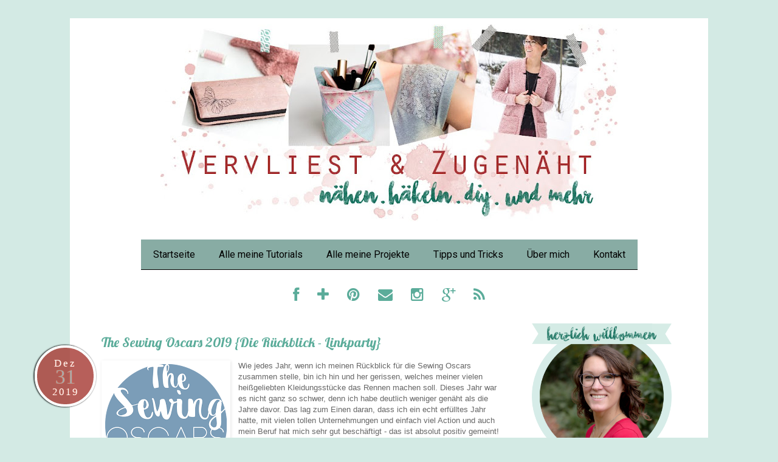

--- FILE ---
content_type: text/html; charset=UTF-8
request_url: https://vervliestundzugenaeht.blogspot.com/2019/12/
body_size: 28150
content:
<!DOCTYPE html>
<html class='v2' dir='ltr' xmlns='http://www.w3.org/1999/xhtml' xmlns:b='http://www.google.com/2005/gml/b' xmlns:data='http://www.google.com/2005/gml/data' xmlns:expr='http://www.google.com/2005/gml/expr'>
<head>
<link href='https://www.blogger.com/static/v1/widgets/335934321-css_bundle_v2.css' rel='stylesheet' type='text/css'/>
<meta content='6db6709d98924eedaeab26bf0176f973' name='p:domain_verify'/>
<link href='https://fonts.googleapis.com/css?family=Oswald:400,700' rel='stylesheet' type='text/css'/>
<link href='//netdna.bootstrapcdn.com/font-awesome/4.0.3/css/font-awesome.css' rel='stylesheet'/>
<meta content='width=1100' name='viewport'/>
<meta content='text/html; charset=UTF-8' http-equiv='Content-Type'/>
<meta content='blogger' name='generator'/>
<link href='https://vervliestundzugenaeht.blogspot.com/favicon.ico' rel='icon' type='image/x-icon'/>
<link href='https://vervliestundzugenaeht.blogspot.com/2019/12/' rel='canonical'/>
<link rel="alternate" type="application/atom+xml" title="Vervliest und zugenäht - Atom" href="https://vervliestundzugenaeht.blogspot.com/feeds/posts/default" />
<link rel="alternate" type="application/rss+xml" title="Vervliest und zugenäht - RSS" href="https://vervliestundzugenaeht.blogspot.com/feeds/posts/default?alt=rss" />
<link rel="service.post" type="application/atom+xml" title="Vervliest und zugenäht - Atom" href="https://www.blogger.com/feeds/7111457978643168492/posts/default" />
<!--Can't find substitution for tag [blog.ieCssRetrofitLinks]-->
<meta content='https://vervliestundzugenaeht.blogspot.com/2019/12/' property='og:url'/>
<meta content='Vervliest und zugenäht' property='og:title'/>
<meta content='' property='og:description'/>
<title>Vervliest und zugenäht: Dezember 2019</title>
<style type='text/css'>@font-face{font-family:'Crushed';font-style:normal;font-weight:400;font-display:swap;src:url(//fonts.gstatic.com/s/crushed/v32/U9Mc6dym6WXImTlFf1AVuaixPzHIug.woff2)format('woff2');unicode-range:U+0100-02BA,U+02BD-02C5,U+02C7-02CC,U+02CE-02D7,U+02DD-02FF,U+0304,U+0308,U+0329,U+1D00-1DBF,U+1E00-1E9F,U+1EF2-1EFF,U+2020,U+20A0-20AB,U+20AD-20C0,U+2113,U+2C60-2C7F,U+A720-A7FF;}@font-face{font-family:'Crushed';font-style:normal;font-weight:400;font-display:swap;src:url(//fonts.gstatic.com/s/crushed/v32/U9Mc6dym6WXImTlFf14VuaixPzE.woff2)format('woff2');unicode-range:U+0000-00FF,U+0131,U+0152-0153,U+02BB-02BC,U+02C6,U+02DA,U+02DC,U+0304,U+0308,U+0329,U+2000-206F,U+20AC,U+2122,U+2191,U+2193,U+2212,U+2215,U+FEFF,U+FFFD;}@font-face{font-family:'Lobster';font-style:normal;font-weight:400;font-display:swap;src:url(//fonts.gstatic.com/s/lobster/v32/neILzCirqoswsqX9zo-mM4MwWJXNqA.woff2)format('woff2');unicode-range:U+0460-052F,U+1C80-1C8A,U+20B4,U+2DE0-2DFF,U+A640-A69F,U+FE2E-FE2F;}@font-face{font-family:'Lobster';font-style:normal;font-weight:400;font-display:swap;src:url(//fonts.gstatic.com/s/lobster/v32/neILzCirqoswsqX9zoamM4MwWJXNqA.woff2)format('woff2');unicode-range:U+0301,U+0400-045F,U+0490-0491,U+04B0-04B1,U+2116;}@font-face{font-family:'Lobster';font-style:normal;font-weight:400;font-display:swap;src:url(//fonts.gstatic.com/s/lobster/v32/neILzCirqoswsqX9zo2mM4MwWJXNqA.woff2)format('woff2');unicode-range:U+0102-0103,U+0110-0111,U+0128-0129,U+0168-0169,U+01A0-01A1,U+01AF-01B0,U+0300-0301,U+0303-0304,U+0308-0309,U+0323,U+0329,U+1EA0-1EF9,U+20AB;}@font-face{font-family:'Lobster';font-style:normal;font-weight:400;font-display:swap;src:url(//fonts.gstatic.com/s/lobster/v32/neILzCirqoswsqX9zoymM4MwWJXNqA.woff2)format('woff2');unicode-range:U+0100-02BA,U+02BD-02C5,U+02C7-02CC,U+02CE-02D7,U+02DD-02FF,U+0304,U+0308,U+0329,U+1D00-1DBF,U+1E00-1E9F,U+1EF2-1EFF,U+2020,U+20A0-20AB,U+20AD-20C0,U+2113,U+2C60-2C7F,U+A720-A7FF;}@font-face{font-family:'Lobster';font-style:normal;font-weight:400;font-display:swap;src:url(//fonts.gstatic.com/s/lobster/v32/neILzCirqoswsqX9zoKmM4MwWJU.woff2)format('woff2');unicode-range:U+0000-00FF,U+0131,U+0152-0153,U+02BB-02BC,U+02C6,U+02DA,U+02DC,U+0304,U+0308,U+0329,U+2000-206F,U+20AC,U+2122,U+2191,U+2193,U+2212,U+2215,U+FEFF,U+FFFD;}@font-face{font-family:'Roboto';font-style:normal;font-weight:400;font-stretch:100%;font-display:swap;src:url(//fonts.gstatic.com/s/roboto/v50/KFOMCnqEu92Fr1ME7kSn66aGLdTylUAMQXC89YmC2DPNWubEbVmZiAr0klQmz24O0g.woff2)format('woff2');unicode-range:U+0460-052F,U+1C80-1C8A,U+20B4,U+2DE0-2DFF,U+A640-A69F,U+FE2E-FE2F;}@font-face{font-family:'Roboto';font-style:normal;font-weight:400;font-stretch:100%;font-display:swap;src:url(//fonts.gstatic.com/s/roboto/v50/KFOMCnqEu92Fr1ME7kSn66aGLdTylUAMQXC89YmC2DPNWubEbVmQiAr0klQmz24O0g.woff2)format('woff2');unicode-range:U+0301,U+0400-045F,U+0490-0491,U+04B0-04B1,U+2116;}@font-face{font-family:'Roboto';font-style:normal;font-weight:400;font-stretch:100%;font-display:swap;src:url(//fonts.gstatic.com/s/roboto/v50/KFOMCnqEu92Fr1ME7kSn66aGLdTylUAMQXC89YmC2DPNWubEbVmYiAr0klQmz24O0g.woff2)format('woff2');unicode-range:U+1F00-1FFF;}@font-face{font-family:'Roboto';font-style:normal;font-weight:400;font-stretch:100%;font-display:swap;src:url(//fonts.gstatic.com/s/roboto/v50/KFOMCnqEu92Fr1ME7kSn66aGLdTylUAMQXC89YmC2DPNWubEbVmXiAr0klQmz24O0g.woff2)format('woff2');unicode-range:U+0370-0377,U+037A-037F,U+0384-038A,U+038C,U+038E-03A1,U+03A3-03FF;}@font-face{font-family:'Roboto';font-style:normal;font-weight:400;font-stretch:100%;font-display:swap;src:url(//fonts.gstatic.com/s/roboto/v50/KFOMCnqEu92Fr1ME7kSn66aGLdTylUAMQXC89YmC2DPNWubEbVnoiAr0klQmz24O0g.woff2)format('woff2');unicode-range:U+0302-0303,U+0305,U+0307-0308,U+0310,U+0312,U+0315,U+031A,U+0326-0327,U+032C,U+032F-0330,U+0332-0333,U+0338,U+033A,U+0346,U+034D,U+0391-03A1,U+03A3-03A9,U+03B1-03C9,U+03D1,U+03D5-03D6,U+03F0-03F1,U+03F4-03F5,U+2016-2017,U+2034-2038,U+203C,U+2040,U+2043,U+2047,U+2050,U+2057,U+205F,U+2070-2071,U+2074-208E,U+2090-209C,U+20D0-20DC,U+20E1,U+20E5-20EF,U+2100-2112,U+2114-2115,U+2117-2121,U+2123-214F,U+2190,U+2192,U+2194-21AE,U+21B0-21E5,U+21F1-21F2,U+21F4-2211,U+2213-2214,U+2216-22FF,U+2308-230B,U+2310,U+2319,U+231C-2321,U+2336-237A,U+237C,U+2395,U+239B-23B7,U+23D0,U+23DC-23E1,U+2474-2475,U+25AF,U+25B3,U+25B7,U+25BD,U+25C1,U+25CA,U+25CC,U+25FB,U+266D-266F,U+27C0-27FF,U+2900-2AFF,U+2B0E-2B11,U+2B30-2B4C,U+2BFE,U+3030,U+FF5B,U+FF5D,U+1D400-1D7FF,U+1EE00-1EEFF;}@font-face{font-family:'Roboto';font-style:normal;font-weight:400;font-stretch:100%;font-display:swap;src:url(//fonts.gstatic.com/s/roboto/v50/KFOMCnqEu92Fr1ME7kSn66aGLdTylUAMQXC89YmC2DPNWubEbVn6iAr0klQmz24O0g.woff2)format('woff2');unicode-range:U+0001-000C,U+000E-001F,U+007F-009F,U+20DD-20E0,U+20E2-20E4,U+2150-218F,U+2190,U+2192,U+2194-2199,U+21AF,U+21E6-21F0,U+21F3,U+2218-2219,U+2299,U+22C4-22C6,U+2300-243F,U+2440-244A,U+2460-24FF,U+25A0-27BF,U+2800-28FF,U+2921-2922,U+2981,U+29BF,U+29EB,U+2B00-2BFF,U+4DC0-4DFF,U+FFF9-FFFB,U+10140-1018E,U+10190-1019C,U+101A0,U+101D0-101FD,U+102E0-102FB,U+10E60-10E7E,U+1D2C0-1D2D3,U+1D2E0-1D37F,U+1F000-1F0FF,U+1F100-1F1AD,U+1F1E6-1F1FF,U+1F30D-1F30F,U+1F315,U+1F31C,U+1F31E,U+1F320-1F32C,U+1F336,U+1F378,U+1F37D,U+1F382,U+1F393-1F39F,U+1F3A7-1F3A8,U+1F3AC-1F3AF,U+1F3C2,U+1F3C4-1F3C6,U+1F3CA-1F3CE,U+1F3D4-1F3E0,U+1F3ED,U+1F3F1-1F3F3,U+1F3F5-1F3F7,U+1F408,U+1F415,U+1F41F,U+1F426,U+1F43F,U+1F441-1F442,U+1F444,U+1F446-1F449,U+1F44C-1F44E,U+1F453,U+1F46A,U+1F47D,U+1F4A3,U+1F4B0,U+1F4B3,U+1F4B9,U+1F4BB,U+1F4BF,U+1F4C8-1F4CB,U+1F4D6,U+1F4DA,U+1F4DF,U+1F4E3-1F4E6,U+1F4EA-1F4ED,U+1F4F7,U+1F4F9-1F4FB,U+1F4FD-1F4FE,U+1F503,U+1F507-1F50B,U+1F50D,U+1F512-1F513,U+1F53E-1F54A,U+1F54F-1F5FA,U+1F610,U+1F650-1F67F,U+1F687,U+1F68D,U+1F691,U+1F694,U+1F698,U+1F6AD,U+1F6B2,U+1F6B9-1F6BA,U+1F6BC,U+1F6C6-1F6CF,U+1F6D3-1F6D7,U+1F6E0-1F6EA,U+1F6F0-1F6F3,U+1F6F7-1F6FC,U+1F700-1F7FF,U+1F800-1F80B,U+1F810-1F847,U+1F850-1F859,U+1F860-1F887,U+1F890-1F8AD,U+1F8B0-1F8BB,U+1F8C0-1F8C1,U+1F900-1F90B,U+1F93B,U+1F946,U+1F984,U+1F996,U+1F9E9,U+1FA00-1FA6F,U+1FA70-1FA7C,U+1FA80-1FA89,U+1FA8F-1FAC6,U+1FACE-1FADC,U+1FADF-1FAE9,U+1FAF0-1FAF8,U+1FB00-1FBFF;}@font-face{font-family:'Roboto';font-style:normal;font-weight:400;font-stretch:100%;font-display:swap;src:url(//fonts.gstatic.com/s/roboto/v50/KFOMCnqEu92Fr1ME7kSn66aGLdTylUAMQXC89YmC2DPNWubEbVmbiAr0klQmz24O0g.woff2)format('woff2');unicode-range:U+0102-0103,U+0110-0111,U+0128-0129,U+0168-0169,U+01A0-01A1,U+01AF-01B0,U+0300-0301,U+0303-0304,U+0308-0309,U+0323,U+0329,U+1EA0-1EF9,U+20AB;}@font-face{font-family:'Roboto';font-style:normal;font-weight:400;font-stretch:100%;font-display:swap;src:url(//fonts.gstatic.com/s/roboto/v50/KFOMCnqEu92Fr1ME7kSn66aGLdTylUAMQXC89YmC2DPNWubEbVmaiAr0klQmz24O0g.woff2)format('woff2');unicode-range:U+0100-02BA,U+02BD-02C5,U+02C7-02CC,U+02CE-02D7,U+02DD-02FF,U+0304,U+0308,U+0329,U+1D00-1DBF,U+1E00-1E9F,U+1EF2-1EFF,U+2020,U+20A0-20AB,U+20AD-20C0,U+2113,U+2C60-2C7F,U+A720-A7FF;}@font-face{font-family:'Roboto';font-style:normal;font-weight:400;font-stretch:100%;font-display:swap;src:url(//fonts.gstatic.com/s/roboto/v50/KFOMCnqEu92Fr1ME7kSn66aGLdTylUAMQXC89YmC2DPNWubEbVmUiAr0klQmz24.woff2)format('woff2');unicode-range:U+0000-00FF,U+0131,U+0152-0153,U+02BB-02BC,U+02C6,U+02DA,U+02DC,U+0304,U+0308,U+0329,U+2000-206F,U+20AC,U+2122,U+2191,U+2193,U+2212,U+2215,U+FEFF,U+FFFD;}</style>
<style id='page-skin-1' type='text/css'><!--
/*
-----------------------------------------------
Blogger Template Style
Name:     Simple
Designer: Josh Peterson
URL:      www.noaesthetic.com
----------------------------------------------- */
/* Variable definitions
====================
<Variable name="keycolor" description="Main Color" type="color" default="#66bbdd"/>
<Group description="Page Text" selector="body">
<<Variable name="body.font" description="Font" type="font"
default="normal normal 12px Arial, Tahoma, Helvetica, FreeSans, sans-serif"/>
<Variable name="body.text.color" description="Text Color" type="color" default="#222222"/>
</Group>
<Group description="Backgrounds" selector=".body-fauxcolumns-outer">
<Variable name="body.background.color" description="Outer Background" type="color" default="#66bbdd"/>
<Variable name="content.background.color" description="Main Background" type="color" default="#ffffff"/>
<Variable name="header.background.color" description="Header Background" type="color" default="transparent"/>
</Group>
<Group description="Links" selector=".main-outer">
<Variable name="link.color" description="Link Color" type="color" default="#2288bb"/>
<Variable name="link.visited.color" description="Visited Color" type="color" default="#888888"/>
<Variable name="link.hover.color" description="Hover Color" type="color" default="#33aaff"/>
</Group>
<Group description="Blog Title" selector=".header h1">
<Variable name="header.font" description="Font" type="font"
default="normal normal 60px Arial, Tahoma, Helvetica, FreeSans, sans-serif"/>
<Variable name="header.text.color" description="Title Color" type="color" default="#3399bb" />
</Group>
<Group description="Blog Description" selector=".header .description">
<Variable name="description.text.color" description="Description Color" type="color"
default="#777777" />
</Group>
<Group description="Tabs Text" selector=".tabs-inner .widget li a">
<Variable name="tabs.font" description="Font" type="font"
default="normal normal 14px Arial, Tahoma, Helvetica, FreeSans, sans-serif"/>
<Variable name="tabs.text.color" description="Text Color" type="color" default="#999999"/>
<Variable name="tabs.selected.text.color" description="Selected Color" type="color" default="#000000"/>
</Group>
<Group description="Tabs Background" selector=".tabs-outer .PageList">
<Variable name="tabs.background.color" description="Background Color" type="color" default="#f5f5f5"/>
<Variable name="tabs.selected.background.color" description="Selected Color" type="color" default="#eeeeee"/>
</Group>
<Group description="Post Title" selector="h3.post-title, .comments h4">
<Variable name="post.title.font" description="Font" type="font"
default="normal normal 22px Arial, Tahoma, Helvetica, FreeSans, sans-serif"/>
</Group>
<Group description="Date Header" selector=".date-header">
<Variable name="date.header.color" description="Text Color" type="color"
default="#666666"/>
<Variable name="date.header.background.color" description="Background Color" type="color"
default="transparent"/>
<Variable name="date.header.font" description="Text Font" type="font"
default="normal bold 11px Arial, Tahoma, Helvetica, FreeSans, sans-serif"/>
<Variable name="date.header.padding" description="Date Header Padding" type="string" default="inherit"/>
<Variable name="date.header.letterspacing" description="Date Header Letter Spacing" type="string" default="inherit"/>
<Variable name="date.header.margin" description="Date Header Margin" type="string" default="inherit"/>
</Group>
<Group description="Post Footer" selector=".post-footer">
<Variable name="post.footer.text.color" description="Text Color" type="color" default="#666666"/>
<Variable name="post.footer.background.color" description="Background Color" type="color"
default="#f9f9f9"/>
<Variable name="post.footer.border.color" description="Shadow Color" type="color" default="#eeeeee"/>
</Group>
<Group description="Gadgets" selector="h2">
<Variable name="widget.title.font" description="Title Font" type="font"
default="normal bold 11px Arial, Tahoma, Helvetica, FreeSans, sans-serif"/>
<Variable name="widget.title.text.color" description="Title Color" type="color" default="#000000"/>
<Variable name="widget.alternate.text.color" description="Alternate Color" type="color" default="#999999"/>
</Group>
<Group description="Images" selector=".main-inner">
<Variable name="image.background.color" description="Background Color" type="color" default="#ffffff"/>
<Variable name="image.border.color" description="Border Color" type="color" default="#eeeeee"/>
<Variable name="image.text.color" description="Caption Text Color" type="color" default="#666666"/>
</Group>
<Group description="Accents" selector=".content-inner">
<Variable name="body.rule.color" description="Separator Line Color" type="color" default="#eeeeee"/>
<Variable name="tabs.border.color" description="Tabs Border Color" type="color" default="transparent"/>
</Group>
<Variable name="body.background" description="Body Background" type="background"
color="#d3eae4" default="$(color) none repeat scroll top left"/>
<Variable name="body.background.override" description="Body Background Override" type="string" default=""/>
<Variable name="body.background.gradient.cap" description="Body Gradient Cap" type="url"
default="url(https://resources.blogblog.com/blogblog/data/1kt/simple/gradients_light.png)"/>
<Variable name="body.background.gradient.tile" description="Body Gradient Tile" type="url"
default="url(https://resources.blogblog.com/blogblog/data/1kt/simple/body_gradient_tile_light.png)"/>
<Variable name="content.background.color.selector" description="Content Background Color Selector" type="string" default=".content-inner"/>
<Variable name="content.padding" description="Content Padding" type="length" default="10px" min="0" max="100px"/>
<Variable name="content.padding.horizontal" description="Content Horizontal Padding" type="length" default="10px" min="0" max="100px"/>
<Variable name="content.shadow.spread" description="Content Shadow Spread" type="length" default="40px" min="0" max="100px"/>
<Variable name="content.shadow.spread.webkit" description="Content Shadow Spread (WebKit)" type="length" default="5px" min="0" max="100px"/>
<Variable name="content.shadow.spread.ie" description="Content Shadow Spread (IE)" type="length" default="10px" min="0" max="100px"/>
<Variable name="main.border.width" description="Main Border Width" type="length" default="0" min="0" max="10px"/>
<Variable name="header.background.gradient" description="Header Gradient" type="url" default="none"/>
<Variable name="header.shadow.offset.left" description="Header Shadow Offset Left" type="length" default="-1px" min="-50px" max="50px"/>
<Variable name="header.shadow.offset.top" description="Header Shadow Offset Top" type="length" default="-1px" min="-50px" max="50px"/>
<Variable name="header.shadow.spread" description="Header Shadow Spread" type="length" default="1px" min="0" max="100px"/>
<Variable name="header.padding" description="Header Padding" type="length" default="30px" min="0" max="100px"/>
<Variable name="header.border.size" description="Header Border Size" type="length" default="1px" min="0" max="10px"/>
<Variable name="header.bottom.border.size" description="Header Bottom Border Size" type="length" default="1px" min="0" max="10px"/>
<Variable name="header.border.horizontalsize" description="Header Horizontal Border Size" type="length" default="0" min="0" max="10px"/>
<Variable name="description.text.size" description="Description Text Size" type="string" default="140%"/>
<Variable name="tabs.margin.top" description="Tabs Margin Top" type="length" default="0" min="0" max="100px"/>
<Variable name="tabs.margin.side" description="Tabs Side Margin" type="length" default="30px" min="0" max="100px"/>
<Variable name="tabs.background.gradient" description="Tabs Background Gradient" type="url"
default="url(https://resources.blogblog.com/blogblog/data/1kt/simple/gradients_light.png)"/>
<Variable name="tabs.border.width" description="Tabs Border Width" type="length" default="1px" min="0" max="10px"/>
<Variable name="tabs.bevel.border.width" description="Tabs Bevel Border Width" type="length" default="1px" min="0" max="10px"/>
<Variable name="post.margin.bottom" description="Post Bottom Margin" type="length" default="25px" min="0" max="100px"/>
<Variable name="image.border.small.size" description="Image Border Small Size" type="length" default="2px" min="0" max="10px"/>
<Variable name="image.border.large.size" description="Image Border Large Size" type="length" default="5px" min="0" max="10px"/>
<Variable name="page.width.selector" description="Page Width Selector" type="string" default=".region-inner"/>
<Variable name="page.width" description="Page Width" type="string" default="auto"/>
<Variable name="main.section.margin" description="Main Section Margin" type="length" default="15px" min="0" max="100px"/>
<Variable name="main.padding" description="Main Padding" type="length" default="15px" min="0" max="100px"/>
<Variable name="main.padding.top" description="Main Padding Top" type="length" default="30px" min="0" max="100px"/>
<Variable name="main.padding.bottom" description="Main Padding Bottom" type="length" default="30px" min="0" max="100px"/>
<Variable name="paging.background"
color="#ffffff"
description="Background of blog paging area" type="background"
default="transparent none no-repeat scroll top center"/>
<Variable name="footer.bevel" description="Bevel border length of footer" type="length" default="0" min="0" max="10px"/>
<Variable name="mobile.background.overlay" description="Mobile Background Overlay" type="string"
default="transparent none repeat scroll top left"/>
<Variable name="mobile.background.size" description="Mobile Background Size" type="string" default="auto"/>
<Variable name="mobile.button.color" description="Mobile Button Color" type="color" default="#ffffff" />
<Variable name="startSide" description="Side where text starts in blog language" type="automatic" default="left"/>
<Variable name="endSide" description="Side where text ends in blog language" type="automatic" default="right"/>
*/
/* Content
----------------------------------------------- */
body {
font: normal normal 12px 'Trebuchet MS', Trebuchet, Verdana, sans-serif;
color: #666666;
background: #d3eae4 none no-repeat scroll center center;
padding: 0 0 0 0;
}
html body .region-inner {
min-width: 0;
max-width: 100%;
width: auto;
}
h2 {
font-size: 22px;
}
a:link {
text-decoration:none;
color: #5bac9a;
}
a:visited {
text-decoration:none;
color: #a53831;
}
a:hover {
text-decoration:underline;
color: #d3eae4;
}
.body-fauxcolumn-outer .fauxcolumn-inner {
background: transparent none repeat scroll top left;
_background-image: none;
}
.body-fauxcolumn-outer .cap-top {
position: absolute;
z-index: 1;
height: 400px;
width: 100%;
}
.body-fauxcolumn-outer .cap-top .cap-left {
width: 100%;
background: transparent none repeat-x scroll top left;
_background-image: none;
}
.content-outer {
-moz-box-shadow: 0 0 0 rgba(0, 0, 0, .15);
-webkit-box-shadow: 0 0 0 rgba(0, 0, 0, .15);
-goog-ms-box-shadow: 0 0 0 #333333;
box-shadow: 0 0 0 rgba(0, 0, 0, .15);
margin-bottom: 1px;
}
.content-inner {
padding: 10px 40px;
}
.content-inner {
background-color: #ffffff;
}
/* Header
----------------------------------------------- */
.header-outer {
background: transparent none repeat-x scroll 0 -400px;
_background-image: none;
}
.Header h1 {
font: normal normal 40px Roboto;
color: #000000;
text-shadow: 0 0 0 rgba(0, 0, 0, .2);
}
.Header h1 a {
color: #000000;
}
.Header .description {
font-size: 18px;
color: #000000;
}
.header-inner .Header .titlewrapper {
padding: 22px 0;
}
.header-inner .Header .descriptionwrapper {
padding: 0 0;
}
/* Tabs
----------------------------------------------- */
.tabs-inner .section:first-child {
border-top: 0 solid #dddddd;
}
.tabs-inner .section:first-child ul {
margin-top: -1px;
border-top: 1px solid #dddddd;
border-left: 1px solid #dddddd;
border-right: 1px solid #dddddd;
}
.tabs-inner .widget ul {
background: #88aca4 none repeat-x scroll 0 -800px;
_background-image: none;
border-bottom: 1px solid #dddddd;
margin-top: 0;
margin-left: -30px;
margin-right: -30px;
}
.tabs-inner .widget li a {
display: inline-block;
padding: .6em 1em;
font: normal normal 16px Lobster;
color: #000000;
border-left: 1px solid #ffffff;
border-right: 1px solid #dddddd;
}
.tabs-inner .widget li:first-child a {
border-left: none;
}
.tabs-inner .widget li.selected a, .tabs-inner .widget li a:hover {
color: #ffffff;
background-color: #d3eae4;
text-decoration: none;
}
/* Columns
----------------------------------------------- */
.main-outer {
border-top: 0 solid transparent;
}
.fauxcolumn-left-outer .fauxcolumn-inner {
border-right: 1px solid transparent;
}
.fauxcolumn-right-outer .fauxcolumn-inner {
border-left: 1px solid transparent;
}
/* Headings
----------------------------------------------- */
div.widget > h2,
div.widget h2.title {
margin: 0 0 1em 0;
font: normal bold 16px Crushed;
color: #000000;
}
/* Widgets
----------------------------------------------- */
.widget .zippy {
color: #999999;
text-shadow: 2px 2px 1px rgba(0, 0, 0, .1);
}
.widget .popular-posts ul {
list-style: none;
}
/* Posts
----------------------------------------------- */
h2.date-header {
font: normal bold 11px Arial, Tahoma, Helvetica, FreeSans, sans-serif;
}
.date-header span {
background-color: #444444;
color: #ffffff;
padding: 0.4em;
letter-spacing: 3px;
margin: inherit;
}
.main-inner {
padding-top: 35px;
padding-bottom: 65px;
}
.main-inner .column-center-inner {
padding: 0 0;
}
.main-inner .column-center-inner .section {
margin: 0 1em;
}
.post {
margin: 0 0 45px 0;
}
h3.post-title, .comments h4 {
font: normal normal 22px Lobster;
margin: .75em 0 0;
}
.post-body {
font-size: 110%;
line-height: 1.4;
position: relative;
}
.post-body img, .post-body .tr-caption-container, .Profile img, .Image img,
.BlogList .item-thumbnail img {
padding: 2px;
background: #ffffff;
border: 1px solid #ffffff;
-moz-box-shadow: 1px 1px 5px rgba(0, 0, 0, .1);
-webkit-box-shadow: 1px 1px 5px rgba(0, 0, 0, .1);
box-shadow: 1px 1px 5px rgba(0, 0, 0, .1);
}
.post-body img, .post-body .tr-caption-container {
padding: 5px;
}
.post-body .tr-caption-container {
color: #666666;
}
.post-body .tr-caption-container img {
padding: 0;
background: transparent;
border: none;
-moz-box-shadow: 0 0 0 rgba(0, 0, 0, .1);
-webkit-box-shadow: 0 0 0 rgba(0, 0, 0, .1);
box-shadow: 0 0 0 rgba(0, 0, 0, .1);
}
.post-header {
margin: 0 0 1.5em;
line-height: 1.6;
font-size: 90%;
}
.post-footer {
margin: 20px -2px 0;
padding: 5px 10px;
color: #666666;
background-color: #fffcfc;
border-bottom: 1px solid #eeeeee;
line-height: 1.6;
font-size: 90%;
}
#comments .comment-author {
padding-top: 1.5em;
border-top: 1px solid transparent;
background-position: 0 1.5em;
}
#comments .comment-author:first-child {
padding-top: 0;
border-top: none;
}
.avatar-image-container {
margin: .2em 0 0;
}
#comments .avatar-image-container img {
border: 1px solid #ffffff;
}
/* Comments
----------------------------------------------- */
.comments .comments-content .icon.blog-author {
background-repeat: no-repeat;
background-image: url([data-uri]);
}
.comments .comments-content .loadmore a {
border-top: 1px solid #999999;
border-bottom: 1px solid #999999;
}
.comments .comment-thread.inline-thread {
background-color: #fffcfc;
}
.comments .continue {
border-top: 2px solid #999999;
}
/* Accents
---------------------------------------------- */
.section-columns td.columns-cell {
border-left: 1px solid transparent;
}
.blog-pager {
background: transparent url(//www.blogblog.com/1kt/simple/paging_dot.png) repeat-x scroll top center;
}
.blog-pager-older-link, .home-link,
.blog-pager-newer-link {
background-color: #ffffff;
padding: 5px;
}
.footer-outer {
border-top: 1px dashed #bbbbbb;
}
/* Mobile
----------------------------------------------- */
body.mobile  {
background-size: auto;
}
.mobile .body-fauxcolumn-outer {
background: transparent none repeat scroll top left;
}
.mobile .body-fauxcolumn-outer .cap-top {
background-size: 100% auto;
}
.mobile .content-outer {
-webkit-box-shadow: 0 0 3px rgba(0, 0, 0, .15);
box-shadow: 0 0 3px rgba(0, 0, 0, .15);
}
.mobile .tabs-inner .widget ul {
margin-left: 0;
margin-right: 0;
}
.mobile .post {
margin: 0;
}
.mobile .main-inner .column-center-inner .section {
margin: 0;
}
.mobile .date-header span {
padding: 0.1em 10px;
margin: 0 -10px;
}
.mobile h3.post-title {
margin: 0;
}
.mobile .blog-pager {
background: transparent none no-repeat scroll top center;
}
.mobile .footer-outer {
border-top: none;
}
.mobile .main-inner, .mobile .footer-inner {
background-color: #ffffff;
}
.mobile-index-contents {
color: #666666;
}
.mobile-link-button {
background-color: #5bac9a;
}
.mobile-link-button a:link, .mobile-link-button a:visited {
color: #ffffff;
}
.mobile .tabs-inner .section:first-child {
border-top: none;
}
.mobile .tabs-inner .PageList .widget-content {
background-color: #d3eae4;
color: #ffffff;
border-top: 1px solid #dddddd;
border-bottom: 1px solid #dddddd;
}
.mobile .tabs-inner .PageList .widget-content .pagelist-arrow {
border-left: 1px solid #dddddd;
}
#Header1_headerimg {
margin: auto;
}
.PageList {text-align:center !important;}
.PageList li {display:inline !important; float:none !important;}
span.date-header{
color: #aaa; /*Schriftfarbe, falls nicht anders definiert*/
position: absolute; /*absolute Positionierung */
left:-110px; /*Position von Links*/
margin-top: 19px; /*Abstand von Oben*/
width: 63px; /*Breite des Elements*/
height:63px; /*Höhe*/
padding:15px; /*Padding, vergrösserender Rand im Element*/
word-wrap:break-word; /*Wortumbruch, also Zeilenumbruch, wenn die Zeichen zu lang sind*/
float:left; /*linksbündig*/
-webkit-border-radius: 50px; /*Abrundung zum Kreis in Webkit Browsern*/
-moz-border-radius: 50px;  /*Abrundung zum Kreis in Firefox*/
-o-border-radius: 50px; /*Abrundung zum Kreis*/
border-radius: 50px; /*Abrundung zum Kreis*/
font-family: 'Elsie Swash Caps'; /*Schriftart*/
text-align: center; /*Text zentriert*/
background-color: rgba(165,56,49, .8); /*Hintergrundfarbe*/
font-size: 17px; /*Schriftfarbe wenn nicht anders definiert*/
-webkit-box-shadow: -1px 0px 2px 1px rgba(0, 0, 0, 0.7); /*Schatten in Webkit Browsern*/
box-shadow: -1px 0px 2px 1px rgba(0, 0, 0, 0.7);/*Schatten in allen anderen Browsern*/
border: solid 4px white ; /*weisser Rand*/
}
#date{
display:block; /*Blockanzeige*/
line-height:1.3em; /*Zeilenabstand 1.3em*/
text-align:center; /*Zentrierter Text*/
}
.day{
font-size:33px; /*Schriftgrösse*/
padding-top: 0px; /*Kein padding oben*/
padding-bottom:3px; /*padding unten 3px*/
letter-spacing:0px; /*kein Buchstabenabstand*/
text-align: center !important; /*Zentrierung vom Text*/
text-shadow: 0px 0px 2px #f7734c; /*Textschatten*/
}
.month {
padding-top:0px; /*kein pardding oben*/
letter-spacing:3px; /*Buchstabenabstand*/
text-shadow: 0px 0px 1px #f7734c; /*Textschatten*/
color: #f9f9f9; /*Schriftfarbe*/
}
.year {
padding-top:0px; /*padding oben*/
letter-spacing:2px; /*Buchstabenabstand*/
padding-bottom: 5px; /*Padding unten*/
text-shadow: 0px 0px 1px #f7734c; /*Textschatten*/
color: #f9f9f9; /*Schriftfarbe*/
}
.bubble, .bubble:link, .bubble:visited { /*angesprochen wird Link allgemein, sowie besuchte Version des Links*/
position: absolute; /* absolute Positionierung */
top: 93px; /* Abstand von Oben */
left: -55px; /*Abstand von Links*/
display: block; /* Blockdisplay, ist nicht weiter wichtig */
width:30px; /* Breite des Links */
height: 30px; /* Höhe des Links */
font-size: 25px; /* Schriftgrösse */
text-align: center; /* Zentrierung des Texts */
color: #f9f9f9; /* Schriftfarbe (weisslich) */
padding:10px; /* Abstand nach aussen */
background-color: rgba(248, 177, 168,1); /*Hintergrundfabe (pinklich) */
-webkit-border-radius:100px; /* Abrundung zu einem Kreis */
-moz-border-radius:100px; /* Dito */
border-radius:100px; /* Dito */
text-decoration:none; /* keine Textunterstreichung (für Links automatisch) */
letter-spacing: 1px; /* Abstand zwischen Zeichen */
-webkit-box-shadow: -1px 0px 2px 1px rgba(0, 0, 0, 0.7); /* Schatten um den Link */
box-shadow: -1px 0px 2px 1px rgba(0, 0, 0, 0.7); /* Dito */
}
.bubble:hover{ /* Link im Zustand, wenn die Maus drüberfährt */
text-decoration:none; /* keine Unterstreichung */
color: #000; /* Schriftfarbe (schwarz) */
}/* DROPDOWN MENU BY icanbuildablog.com */
.tabs-inner .widget ul#icbabdrop {
text-align: left;
display: inline;
margin: 0;
padding: 15px 4px 17px 0;
list-style: none;
border:none;
}
.tabs-inner .widget ul#icbabdrop li {
font-size: 16px;
font-family: 'Roboto'; /* Font for the menu */
display: inline-block;
margin-right: -4px;
position: relative;
padding: 15px 20px;
background: #88aca4; /* background colour of the main menu */
float:none;
cursor: pointer;
-webkit-transition: all 0.2s;
-moz-transition: all 0.2s;
-ms-transition: all 0.2s;
-o-transition: all 0.2s;
transition: all 0.2s;
}
.tabs-inner .widget ul#icbabdrop li a {
padding:0;
font-family: 'Roboto'; /* Font for the menu links */
border:0;
}
.tabs-inner .widget ul#icbabdrop li:hover {
background: #555; /* background colour when you roll over a menu title */
color: #fff; /* font colour when you roll over a menu title */
}
.tabs-inner .widget ul#icbabdrop li:hover a {
background: transparent;
color: #fff; /* font colour when you roll over a menu title link */
}
.tabs-inner .widget ul#icbabdrop li ul {
z-index:1000;
border:none;
padding: 0;
position: absolute;
top: 45px;
left: 30px;
float:none;
width: 160px;
-webkit-box-shadow: none;
-moz-box-shadow: none;
box-shadow: none;
display: none;
opacity: 0;
visibility: hidden;
-webkit-transiton: opacity 0.2s;
-moz-transition: opacity 0.2s;
-ms-transition: opacity 0.2s;
-o-transition: opacity 0.2s;
-transition: opacity 0.2s;
}
.tabs-inner .widget ul#icbabdrop li ul li {
background: #d3eae4; /* background colour of the sub menu items */
display: block;
color: #000; /* font colour of the sub menu items */
}
.tabs-inner .widget ul#icbabdrop  {
color: #640200;
background-color: #000000;
}
ul#icbabdrop li ul li a{
color:#000;  /* link colour of the sub menu items */
}
.tabs-inner .widget ul#icbabdrop li ul li:hover {
background: #88aca4; /* background colour when you roll over sub menu items */
color: #fff;
}
.tabs-inner .widget ul#icbabdrop li:hover ul {
display: block;
opacity: 1;
visibility: visible;
}html body.mobile {
font-size: 17px;
}
--></style>
<style id='template-skin-1' type='text/css'><!--
body {
min-width: 1050px;
}
.content-outer, .content-fauxcolumn-outer, .region-inner {
min-width: 1050px;
max-width: 1050px;
_width: 1050px;
}
.main-inner .columns {
padding-left: 0;
padding-right: 280px;
}
.main-inner .fauxcolumn-center-outer {
left: 0;
right: 280px;
/* IE6 does not respect left and right together */
_width: expression(this.parentNode.offsetWidth -
parseInt("0") -
parseInt("280px") + 'px');
}
.main-inner .fauxcolumn-left-outer {
width: 0;
}
.main-inner .fauxcolumn-right-outer {
width: 280px;
}
.main-inner .column-left-outer {
width: 0;
right: 100%;
margin-left: -0;
}
.main-inner .column-right-outer {
width: 280px;
margin-right: -280px;
}
#layout {
min-width: 0;
}
#layout .content-outer {
min-width: 0;
width: 800px;
}
#layout .region-inner {
min-width: 0;
width: auto;
}
--></style>
<!-- RELATED POSTS WIDGET -->
<style type='text/css'>
.related-posts-container{margin:55px 0px;}.related-posts-container h4{font:20px 'Roboto', sans-serif;margin-bottom:20px;}.related-posts-container ul,.related-posts-container ul li{list-style: none;margin: 0;padding: 0;}.related-posts-container ul li a{text-transform:capitalize !important;font:bold 13px 'Open Sans', sans-serif;outline: 0;}.related-snippets{margin-top:5px;font:italic 12px 'Open Sans', sans-serif;}.related-posts-1 li{list-style:inside none disc !important;}.related-posts-1 li,.related-posts-2 li{border-top:1px solid rgba(0,0,0,0.04);padding:0.8em 0 !important;}.related-posts-1 li:first-child,.related-posts-2 li:first-child{border-top:medium none;}li.related-post-item{margin:0 3% 3% 0 !important;width:22.7%;float:left;list-style:none;position:relative;}li.related-post-item:last-child{margin:0 0 2% !important;}.related-thumb-large{width:100%;height:auto;border:none;margin:0px auto 10px;padding:0 !important;}.related-posts-8 li .related-title,.related-posts-9 li .related-title,.related-posts-9 li .related-snippets{padding-left:74px;}.related-posts-8 li:nth-child(even),.related-posts-9 li:nth-child(even){margin:0 0 4% !important;}.related-posts-8 li,.related-posts-9 li{background-color:#ffffff;box-shadow:0 0 4px rgba(180, 180, 180, 0.55);width:42% !important;float:left;margin:0 4% 4% 0 !important;padding:3% !important;}.related-thumb{float:left;height:64px;margin-right:10px;object-fit:cover;width:64px;}.related-posts-6 li,.related-posts-6 a{line-height:0 !important;}.related-posts-6 .related-thumb-large{margin-bottom:0;}.related-posts-7 li.related-post-item{margin:0 !important;width:25% !important;}.related-wrapper{position:absolute;left:0px;right:0;top:0px;bottom:0;margin:0 auto;z-index:4;background:rgba(77,77,77,0.2);}.related-wrapper-inner{position:relative;height:100%;z-index:99;width:100%;display:table;vertical-align:middle;text-align:center;-moz-box-sizing:border-box;-webkit-box-sizing:border-box;box-sizing:border-box;}.related-wrapper .related-title{vertical-align:middle;display:table-cell;color:#ffffff;font:bold 16px 'Open Sans', sans-serif;padding:0 20px;}.related-date{margin-top:5px;font:italic 11px 'Open Sans', sans-serif;color:#999999;}
</style>
<!-- RELATED POSTS WIDGET END -->
<link href='https://www.blogger.com/dyn-css/authorization.css?targetBlogID=7111457978643168492&amp;zx=9de11d8c-4ea1-48df-b5a4-09b0a5f71be7' media='none' onload='if(media!=&#39;all&#39;)media=&#39;all&#39;' rel='stylesheet'/><noscript><link href='https://www.blogger.com/dyn-css/authorization.css?targetBlogID=7111457978643168492&amp;zx=9de11d8c-4ea1-48df-b5a4-09b0a5f71be7' rel='stylesheet'/></noscript>
<meta name='google-adsense-platform-account' content='ca-host-pub-1556223355139109'/>
<meta name='google-adsense-platform-domain' content='blogspot.com'/>

</head>
<script> 
function replace_date(d) { 
   var da = d.split(' '); 
   month = "<div class='month'>"+da[1].slice(0,3)+"</div>"; 
   day = "<div class='day'>"+da[0]+"</div>"; 
   year = "<div class='year'>"+da[2]+"</div>"; 
   document.write(month+day+year); 
} 
</script>
<body class='loading'>
<div class='navbar no-items section' id='navbar'>
</div>
<div class='body-fauxcolumns'>
<div class='fauxcolumn-outer body-fauxcolumn-outer'>
<div class='cap-top'>
<div class='cap-left'></div>
<div class='cap-right'></div>
</div>
<div class='fauxborder-left'>
<div class='fauxborder-right'></div>
<div class='fauxcolumn-inner'>
</div>
</div>
<div class='cap-bottom'>
<div class='cap-left'></div>
<div class='cap-right'></div>
</div>
</div>
</div>
<div class='content'>
<div class='content-fauxcolumns'>
<div class='fauxcolumn-outer content-fauxcolumn-outer'>
<div class='cap-top'>
<div class='cap-left'></div>
<div class='cap-right'></div>
</div>
<div class='fauxborder-left'>
<div class='fauxborder-right'></div>
<div class='fauxcolumn-inner'>
</div>
</div>
<div class='cap-bottom'>
<div class='cap-left'></div>
<div class='cap-right'></div>
</div>
</div>
</div>
<div class='content-outer'>
<div class='content-cap-top cap-top'>
<div class='cap-left'></div>
<div class='cap-right'></div>
</div>
<div class='fauxborder-left content-fauxborder-left'>
<div class='fauxborder-right content-fauxborder-right'></div>
<div class='content-inner'>
<header>
<div class='header-outer'>
<div class='header-cap-top cap-top'>
<div class='cap-left'></div>
<div class='cap-right'></div>
</div>
<div class='fauxborder-left header-fauxborder-left'>
<div class='fauxborder-right header-fauxborder-right'></div>
<div class='region-inner header-inner'>
<div class='header section' id='header'><div class='widget Header' data-version='1' id='Header1'>
<div id='header-inner'>
<a href='https://vervliestundzugenaeht.blogspot.com/' style='display: block'>
<img alt='Vervliest und zugenäht' height='324px; ' id='Header1_headerimg' src='https://blogger.googleusercontent.com/img/b/R29vZ2xl/AVvXsEgQBXS4s0uKBe3QWHgtyBducD1uId5WhtzdGehr_Gy5g2CRPOD0xwPYHE13eu2MhVQyItQzDkyPP4ZJNQZAcfso4yjfqPq48IgK6U43nTpprA2et5MHXdHWgtTRxxhih12DjtcJDh5o1cQN/s752/header2019_rosaVersuch_klein.jpg' style='display: block' width='752px; '/>
</a>
</div>
</div></div>
</div>
</div>
<div class='header-cap-bottom cap-bottom'>
<div class='cap-left'></div>
<div class='cap-right'></div>
</div>
</div>
</header>
<div class='tabs-outer'>
<div class='tabs-cap-top cap-top'>
<div class='cap-left'></div>
<div class='cap-right'></div>
</div>
<div class='fauxborder-left tabs-fauxborder-left'>
<div class='fauxborder-right tabs-fauxborder-right'></div>
<div class='region-inner tabs-inner'>
<div class='tabs section' id='crosscol'>
</div>
<div class='tabs section' id='crosscol-overflow'>
<div class='widget HTML' data-version='1' id='HTML11'>
<h2 class='title'>Test</h2>
<div class='widget-content'>
<center>
<ul id="icbabdrop">

  <li><a href="http://vervliestundzugenaeht.blogspot.de"> Startseite </a></li>
  <li>
	<a href="http://vervliestundzugenaeht.blogspot.de/p/tutorials.html">Alle meine Tutorials</a>
	<ul id="test">
      <li><a href="http://vervliestundzugenaeht.blogspot.de/p/tutorials.html">Alle Tutorials</a></li>
	  <li><a href="http://vervliestundzugenaeht.blogspot.de/p/boshi-tutorials.html">Boshi Tutorials</a></li>
	</ul>
	</li>
  <li>
    <a href="http://vervliestundzugenaeht.blogspot.de/p/alle-projekte-uebersicht.html"> Alle meine Projekte </a>
    <ul>
      <li><a href="http://vervliestundzugenaeht.blogspot.de/p/kleidung.html">Genäht: Kleidung</a></li>
      <li><a href="http://vervliestundzugenaeht.blogspot.de/p/baumwolle.html">Genäht: Accessoires</a></li>
	  <li><a href="http://vervliestundzugenaeht.blogspot.de/p/geplottet.html">Geplottet</a></li>
      <li><a href="http://vervliestundzugenaeht.blogspot.de/p/gehakelt.html">Gehäkelt</a></li>
	  <li><a href="http://vervliestundzugenaeht.blogspot.de/p/gestrickt.html">Gestrickt</a></li>
	  <li><a href="http://vervliestundzugenaeht.blogspot.de/p/hochzeit.html">Hochzeits-DIY</a></li>
	  <li><a href="http://vervliestundzugenaeht.blogspot.de/p/diy.html">Sonstige DIY</a></li>
	  <li><a href="http://vervliestundzugenaeht.blogspot.de/p/fur-kinder.html">Für Kinder</a></li>
      <li><a href="https://vervliestundzugenaeht.blogspot.com/p/fur-hunde.html">Für Hunde</a></li>

              

    </ul>
  </li>
  <li><a href="http://vervliestundzugenaeht.blogspot.de/p/tipps-und-tricks.html"> Tipps und Tricks </a></li>
  
  <li><a href="http://vervliestundzugenaeht.blogspot.de/p/uber-mich.html"> Über mich </a></li>
	<li><a href="http://vervliestundzugenaeht.blogspot.de/p/blog-page.html"> Kontakt </a></li>
	

</ul>
</center>
</div>
<div class='clear'></div>
</div><div class='widget HTML' data-version='1' id='HTML1'>
<div class='widget-content'>
<div class="separator" style="clear: both; text-align: center;">
<a title="Folge Vervliest und Zugenäht per Facebook"  href='https://www.facebook.com/vervliestundzugenaeht' target="_blank"><i class="fa fa-facebook fa-2x"></i></a>&nbsp;&nbsp;&nbsp;&nbsp;&nbsp;&nbsp;&nbsp;&nbsp;&nbsp;
<a title="Folge Vervliest und Zugenäht per Bloglovin" href="http://www.bloglovin.com/en/blog/10690937" target="_blank"><i class="fa fa-plus fa-2x"></i></a>&nbsp;&nbsp;&nbsp;&nbsp;&nbsp;&nbsp;&nbsp;&nbsp;&nbsp;
<a title="Folge Vervliest und Zugenäht per Pinterest" href="http://pinterest.com/ninaweber49/" title="Follow Vervliest und zugenäht on Pinterest" target="_blank"><i class="fa fa-pinterest fa-2x"></i></a>&nbsp;&nbsp;&nbsp;&nbsp;&nbsp;&nbsp;&nbsp;&nbsp;&nbsp;
<a title="Folge Vervliest und Zugenäht per Mail" href="http://feedburner.google.com/fb/a/mailverify?uri=VervliestUndZugenht&amp;loc=de_DE target="_blank"><i class="fa fa-envelope fa-2x"></i></a>&nbsp;&nbsp;&nbsp;&nbsp;&nbsp;&nbsp;&nbsp;&nbsp;&nbsp;
<a title="Folge Vervliest und Zugenäht per Instagram" href="https://instagram.com/vervliest_und_zugenaeht/" target="_blank"><i class="fa fa-instagram fa-2x"></i></a>&nbsp;&nbsp;&nbsp;&nbsp;&nbsp;&nbsp;&nbsp;&nbsp;&nbsp;
<a title="Folge Vervliest und Zugenäht per Google" href="//www.blogger.com/follow-blog.g?blogID=7111457978643168492" target="_blank"><i class="fa fa-google-plus fa-2x"></i></a>&nbsp;&nbsp;&nbsp;&nbsp;&nbsp;&nbsp;&nbsp;&nbsp;&nbsp;
<a title="Folge Vervliest und Zugenäht per RSS Feed" href="http://vervliestundzugenaeht.blogspot.com/feeds/posts/default" target="_blank"><i class="fa fa-rss fa-2x"></i></a>


</div>
</div>
<div class='clear'></div>
</div></div>
</div>
</div>
<div class='tabs-cap-bottom cap-bottom'>
<div class='cap-left'></div>
<div class='cap-right'></div>
</div>
</div>
<div class='main-outer'>
<div class='main-cap-top cap-top'>
<div class='cap-left'></div>
<div class='cap-right'></div>
</div>
<div class='fauxborder-left main-fauxborder-left'>
<div class='fauxborder-right main-fauxborder-right'></div>
<div class='region-inner main-inner'>
<div class='columns fauxcolumns'>
<div class='fauxcolumn-outer fauxcolumn-center-outer'>
<div class='cap-top'>
<div class='cap-left'></div>
<div class='cap-right'></div>
</div>
<div class='fauxborder-left'>
<div class='fauxborder-right'></div>
<div class='fauxcolumn-inner'>
</div>
</div>
<div class='cap-bottom'>
<div class='cap-left'></div>
<div class='cap-right'></div>
</div>
</div>
<div class='fauxcolumn-outer fauxcolumn-left-outer'>
<div class='cap-top'>
<div class='cap-left'></div>
<div class='cap-right'></div>
</div>
<div class='fauxborder-left'>
<div class='fauxborder-right'></div>
<div class='fauxcolumn-inner'>
</div>
</div>
<div class='cap-bottom'>
<div class='cap-left'></div>
<div class='cap-right'></div>
</div>
</div>
<div class='fauxcolumn-outer fauxcolumn-right-outer'>
<div class='cap-top'>
<div class='cap-left'></div>
<div class='cap-right'></div>
</div>
<div class='fauxborder-left'>
<div class='fauxborder-right'></div>
<div class='fauxcolumn-inner'>
</div>
</div>
<div class='cap-bottom'>
<div class='cap-left'></div>
<div class='cap-right'></div>
</div>
</div>
<!-- corrects IE6 width calculation -->
<div class='columns-inner'>
<div class='column-center-outer'>
<div class='column-center-inner'>
<div class='main section' id='main'><div class='widget Blog' data-version='1' id='Blog1'>
<div class='blog-posts hfeed'>
<!--Can't find substitution for tag [defaultAdStart]-->

          <div class="date-outer">
        
<span class='date-header'>
<div id='date'>
<script> replace_date('31 Dezember 2019'); </script>
</div>
</span>

          <div class="date-posts">
        
<div class='post-outer'>
<div class='post hentry' itemprop='blogPost' itemscope='itemscope' itemtype='http://schema.org/BlogPosting'>
<meta content='https://blogger.googleusercontent.com/img/b/R29vZ2xl/AVvXsEg-v5QQ2NkFDSkK-ZfV72WgDrec8yzAMamfJq8cAgGcJY6w7taKCiyfS2cj9nMtLpmWmSEWmrXG5z-EcThUYni-t9tMoczd_Ca4oAGRhuAU9yicMcSAy7p1rEUP6hcvZWMyqfsfxZGlC2c1/s200/The-Sewing-Oscars-Logo2019.png' itemprop='image_url'/>
<meta content='7111457978643168492' itemprop='blogId'/>
<meta content='7894312168985429217' itemprop='postId'/>
<a name='7894312168985429217'></a>
<h3 class='post-title entry-title' itemprop='name'>
<a href='https://vervliestundzugenaeht.blogspot.com/2019/12/the-sewing-oscars-2019.html'>The Sewing Oscars 2019 {Die Rückblick - Linkparty}</a>
</h3>
<div class='post-header'>
<div class='post-header-line-1'></div>
</div>
<div class='post-body entry-content' id='post-body-7894312168985429217' itemprop='description articleBody'>
<div class="separator" style="clear: both; text-align: center;">
<a href="https://blogger.googleusercontent.com/img/b/R29vZ2xl/AVvXsEg-v5QQ2NkFDSkK-ZfV72WgDrec8yzAMamfJq8cAgGcJY6w7taKCiyfS2cj9nMtLpmWmSEWmrXG5z-EcThUYni-t9tMoczd_Ca4oAGRhuAU9yicMcSAy7p1rEUP6hcvZWMyqfsfxZGlC2c1/s1600/The-Sewing-Oscars-Logo2019.png" imageanchor="1" style="clear: left; float: left; margin-bottom: 1em; margin-right: 1em;"><img border="0" data-original-height="1600" data-original-width="1600" height="200" src="https://blogger.googleusercontent.com/img/b/R29vZ2xl/AVvXsEg-v5QQ2NkFDSkK-ZfV72WgDrec8yzAMamfJq8cAgGcJY6w7taKCiyfS2cj9nMtLpmWmSEWmrXG5z-EcThUYni-t9tMoczd_Ca4oAGRhuAU9yicMcSAy7p1rEUP6hcvZWMyqfsfxZGlC2c1/s200/The-Sewing-Oscars-Logo2019.png" width="200"></a></div>
Wie jedes Jahr, wenn ich meinen Rückblick für die Sewing Oscars zusammen stelle, bin ich hin und her gerissen, welches meiner vielen heißgeliebten Kleidungsstücke das Rennen machen soll. Dieses Jahr war es nicht ganz so schwer, denn ich habe deutlich weniger genäht als die Jahre davor. Das lag zum Einen daran, dass ich ein echt erfülltes Jahr hatte, mit vielen tollen Unternehmungen und einfach viel Action und auch mein Beruf hat mich sehr gut beschäftigt - das ist absolut positiv gemeint! Und zum Anderen habe ich inzwischen einen wirklich gut gefüllten Kleiderschrank, sodass ich mich auf die wenigen Lücken konzentriert habe oder aber auf Nähprojekte, bei denen ich etwas neues lernen konnte. Aber scrollt einfach runter und seht selbst, wie ich meine Oscars vergeben habe.&#160; <br>
<br>
Wenn ihr auch mit eurem Näh-Rückblick mitmachen wollt, dann verlinkt 
euch gerne weiter unten im Link-Up. Ihr könnt mit jeglicher Art 
Rückblick mitmachen (solange es ums Kleidung nähen geht). Wenn ihr euch 
an den &quot;Sewing Oscars&quot; orientieren wollt, dann schaut doch hier nochmal 
in den <a href="https://vervliestundzugenaeht.blogspot.com/2019/12/The-sewing-oscars-2019-info-post.html" target="_blank">Info Post</a> rein, dort findet ihr alle ausführlichen Informationen zum Teilnehmen.<br>
<br>
<br>
<h3>
<span style="font-family: inherit;">The Sewing Oscars 2019</span></h3>
<br>
<span style="font-family: inherit;">01. <b>Beste/r HauptdarstellerIn</b> - das liebste bzw. </span><span style="font-family: inherit;"><span style="font-family: inherit;">am häufigsten getragen</span>e Kleidungsstück </span><br>
<span style="font-family: inherit;"><span style="font-family: inherit;">02</span>. <b>Beste/r NebendarstellerIn</b> - das am besten zu kombinierende Kleidungsstück</span>&#160; <br>
<span style="font-family: inherit;"><span style="font-family: inherit;">03</span>. <b>Beste Regie </b>- die aufwändigste Verarbeitung <span style="font-family: inherit;">bzw.</span> die technischste Herausforderung</span>&#160; <br>
<span style="font-family: inherit;">04. <b>Bester Schnitt</b> - d<span style="font-family: inherit;">as</span>&#160;Lieblingsschnittmuster </span><br>
<span style="font-family: inherit;">05. <b>Bestes Drehbuch</b> - die beste Anleitung<span style="font-family: inherit;"> bzw.</span> das beste Ebook </span><br>
<span style="font-family: inherit;">06. <b>Ehrenoscar</b> - <span style="font-family: inherit;">das s</span>chönste für jemand anders genähte Kleidungsstück </span><br>
<span style="font-family: inherit;">07. <b>Beste Kamera</b> - die schönsten Bilder von eurem genähten Werk </span><br>
<span style="font-family: inherit;">08<b>. Beste Visuelle Effekte - </b>nach Belieben interpretierbar ;-) </span><br>
<span style="font-family: inherit;">09. </span><b><span style="font-family: inherit;">Bestes Kostümdesign</span></b><span style="font-family: inherit;"> - gibt es hier vielleicht leidenschaftliche Faschingsfans/Cosplayer/Steampunks? </span><br>
<span style="font-family: inherit;">10. <b>Bester Dokumentarfilm</b> - habt ihr ein tolles Tutorial im Bereich Kleidung nähen erstellt dieses Jahr? </span><br>
<span style="font-family: inherit;">11. <b>Goldene Himbeere</b> <span style="font-family: inherit;">(</span>Anti Oscar) - der größte Reinfall</span><br>
<br>
<span style="font-family: inherit;">Hier gibts das Bildchen zum Mitnehmen, verlinkt die Party doch gerne bei euch auf dem Blog:</span><br>
<span style="font-family: inherit; font-size: xx-small;"></span><br>
<span style="font-size: xx-small;"><span style="font-family: inherit;">
<span style="font-size: xx-small;"><i><span style="font-family: inherit;">&lt;a href=&quot;</span></i></span></span><span style="font-family: inherit; font-size: xx-small;"><span style="font-size: xx-small;"><i><span style="font-family: inherit;">www.vervliestundzugenaeht.de/2018/12/the-sewing-oscars-2018.html</span></i><i><span style="font-family: inherit;">&quot;&#160; target=&quot;_blank&quot; &gt;&lt;img src=&quot;</span></i></span></span><i>https://blogger.googleusercontent.com/img/b/R29vZ2xl/AVvXsEg-v5QQ2NkFDSkK-ZfV72WgDrec8yzAMamfJq8cAgGcJY6w7taKCiyfS2cj9nMtLpmWmSEWmrXG5z-EcThUYni-t9tMoczd_Ca4oAGRhuAU9yicMcSAy7p1rEUP6hcvZWMyqfsfxZGlC2c1/s1600/The-Sewing-Oscars-Logo2019.png</i><i>&quot; alt=&quot;<span style="font-family: inherit;">Die R<span style="font-family: inherit;">ückblick LinkParty</span></span>&quot;width=&quot;220&quot; height=&quot;220&quot; style=&quot;margin:0 auto;&quot; /&gt;&lt;/a&gt;</i></span><span style="font-family: inherit; font-size: xx-small;"><span style="font-size: xx-small;"></span></span><br>
<span style="font-family: inherit;">
&#160; </span><br>
<span style="font-family: inherit;">Nun wünsche ich euch viel Spaß beim Lesen! Mit einem Klick aufs Bild&#160; gelangt ihr direkt zum entsprechenden Blogpost. </span><br>
<br>
<h3 style="text-align: center;">
<span style="font-family: inherit;">&#160;</span><span style="font-family: inherit;"><b>Bester Hauptdarsteller</b></span></h3>
<div style="text-align: left;">
<span style="font-family: inherit;">Mein bester Hauptdarsteller dieses Jahr ist der Bahama Badeanzug. Beim Nähen hat er sich ein bisschen wie eine Diva verhalten, was ja auch bei einem Star zu erwarten ist, aber dafür hat er danach auch all die Aufmerksamkeit bekommen, die er verdient hat. Im Urlaub und in diversen Thermenaufenthalten ist er nicht zu kurz gekommen und sieht trotz Salz und Chlor immer noch fantastisch aus!</span></div>
<div style="text-align: left;">
<br></div>
<h3 style="text-align: center;">
<a href="https://vervliestundzugenaeht.blogspot.com/2019/09/badeanzug-bahama-la-maison-victor.html" target="_blank"><img alt="https://vervliestundzugenaeht.blogspot.com/2019/09/badeanzug-bahama-la-maison-victor.html" border="0" data-original-height="1200" data-original-width="1600" height="480" src="https://blogger.googleusercontent.com/img/b/R29vZ2xl/AVvXsEihIrBtXT-KX6wwT6XxK4tikWEouTYHPKMVL8lHfZn3rsPpU3rhtYohI0nhsniCOp_zhty5-n5xvgjP0gFsQGTSgW8oZRs0X_JjrC_WhmIPuQXQnTM_gZnTpPRtcNXqkYAyPQGu0UuaGjHu/s640/Bahama-Badeanzug-La-Maison-Victor-naehen-Sewing-Oscars-2019-1.jpg" width="640"></a><span style="font-family: inherit;"><b>&#160;</b></span></h3>
<h3 style="text-align: center;">
<span style="font-family: inherit;"><b>&#160;</b></span></h3>
<h3 style="text-align: center;">
<span style="font-family: inherit;"><b>Bester Nebendarsteller</b></span></h3>
<h3 style="text-align: center;">
<span style="font-family: inherit;"><b></b></span></h3>
<br/>
<div style='clear: both;'></div>
</div>
<br/>
<div class='jump-link'>
<a href='https://vervliestundzugenaeht.blogspot.com/2019/12/the-sewing-oscars-2019.html#more' title='The Sewing Oscars 2019 {Die Rückblick - Linkparty}'><img src='https://1.bp.blogspot.com/-netcAPCVbNw/WN6NPO2BTNI/AAAAAAAAEzw/2g9ThvMSmO0ia8XwytppcodoCdDDN4qGQCLcB/s1600/weiterlesen.png' width='150'/></a>
</div>
<div class='post-footer'>
<div class='post-footer-line post-footer-line-1'><div class='post-share-buttons goog-inline-block'>
</div>
<span class='post-comment-link'>
<a class='comment-link' href='https://vervliestundzugenaeht.blogspot.com/2019/12/the-sewing-oscars-2019.html#comment-form' onclick=''>
5 Kommentare
</a>
</span>
<span class='post-icons'>
</span>
</div>
<div class='post-footer-line post-footer-line-2'><span class='post-labels'>
Labels:
<a href='https://vervliestundzugenaeht.blogspot.com/search/label/Linkparty' rel='tag'>Linkparty</a>,
<a href='https://vervliestundzugenaeht.blogspot.com/search/label/R%C3%BCckblick' rel='tag'>Rückblick</a>,
<a href='https://vervliestundzugenaeht.blogspot.com/search/label/Sewing%20Oscars' rel='tag'>Sewing Oscars</a>
</span>
</div>
<div class='post-footer-line post-footer-line-3'><span class='post-timestamp'>
</span>
<span class='post-location'>
</span>
</div>
</div>
</div>
</div>

            </div></div>
          

          <div class="date-outer">
        
<span class='date-header'>
<div id='date'>
<script> replace_date('21 Dezember 2019'); </script>
</div>
</span>

          <div class="date-posts">
        
<div class='post-outer'>
<div class='post hentry' itemprop='blogPost' itemscope='itemscope' itemtype='http://schema.org/BlogPosting'>
<meta content='https://blogger.googleusercontent.com/img/b/R29vZ2xl/AVvXsEg-v5QQ2NkFDSkK-ZfV72WgDrec8yzAMamfJq8cAgGcJY6w7taKCiyfS2cj9nMtLpmWmSEWmrXG5z-EcThUYni-t9tMoczd_Ca4oAGRhuAU9yicMcSAy7p1rEUP6hcvZWMyqfsfxZGlC2c1/s320/The-Sewing-Oscars-Logo2019.png' itemprop='image_url'/>
<meta content='7111457978643168492' itemprop='blogId'/>
<meta content='3141368586773388429' itemprop='postId'/>
<a name='3141368586773388429'></a>
<h3 class='post-title entry-title' itemprop='name'>
<a href='https://vervliestundzugenaeht.blogspot.com/2019/12/The-sewing-oscars-2019-info-post.html'>The Sewing Oscars 2019 {Info Post} </a>
</h3>
<div class='post-header'>
<div class='post-header-line-1'></div>
</div>
<div class='post-body entry-content' id='post-body-3141368586773388429' itemprop='description articleBody'>
Wie war euer Nähjahr 2019? Habt ihr viele neue Projekte gestartet oder habt ihr nur die notwendigsten Sachen genäht? Egal wie es war, ich würde super gerne mit euch zurück blicken auf das Jahr 2019!
Schon im 4. Jahr gibt es nun die &quot;Sewing Oscars&quot; Link Party, bei der wir gemeinsam unser Nähjahr 
nochmal an uns vorbeiziehen lassen und uns klar machen, was wir alles 
geschafft haben. Ich freue mich wahnsinnig auf eure Rückblicke mit denen wir dann ins Jahr 2020 starten werden.<br>
<br>
<br>
<div class="separator" style="clear: both; text-align: center;">
</div>
<div class="separator" style="clear: both; text-align: center;">
<br></div>
<div class="separator" style="clear: both; text-align: center;">
<a href="https://blogger.googleusercontent.com/img/b/R29vZ2xl/AVvXsEg-v5QQ2NkFDSkK-ZfV72WgDrec8yzAMamfJq8cAgGcJY6w7taKCiyfS2cj9nMtLpmWmSEWmrXG5z-EcThUYni-t9tMoczd_Ca4oAGRhuAU9yicMcSAy7p1rEUP6hcvZWMyqfsfxZGlC2c1/s1600/The-Sewing-Oscars-Logo2019.png" imageanchor="1" style="margin-left: 1em; margin-right: 1em;"><img border="0" data-original-height="1600" data-original-width="1600" height="320" src="https://blogger.googleusercontent.com/img/b/R29vZ2xl/AVvXsEg-v5QQ2NkFDSkK-ZfV72WgDrec8yzAMamfJq8cAgGcJY6w7taKCiyfS2cj9nMtLpmWmSEWmrXG5z-EcThUYni-t9tMoczd_Ca4oAGRhuAU9yicMcSAy7p1rEUP6hcvZWMyqfsfxZGlC2c1/s320/The-Sewing-Oscars-Logo2019.png" width="320"></a></div>
<br>
<br>
Ihr wart die letzten paar Male ganz angetan von der Idee und habt fleißig mitgemacht - Unter den folgenden Links könnt ihr euch meinen Beitrag und die Beiträge der anderen BloggerInnen 
aus den letzten Jahren&#160; nochmal anschauen und euch inspirieren lassen:<br>
<br>
<div style="text-align: center;">
<a href="https://vervliestundzugenaeht.blogspot.de/2016/12/the-sewing-oscars-2016.html" target="_blank">2016</a></div>
<div style="text-align: center;">
<a href="https://vervliestundzugenaeht.blogspot.com/2017/12/the-sewing-oscars-2017.html" target="_blank">2017</a><br>
<a href="https://vervliestundzugenaeht.blogspot.com/2018/12/the-sewing-oscars-2018.html" target="_blank"><span id="goog_1405484041"></span>2018<span id="goog_1405484042"></span></a></div>
<div style="text-align: center;">
<br></div>
<br>
Ich hab mich super gefreut, dass die Aktion so viel Anklang
 gefunden hat, und würde mich noch mehr freuen, wenn ihr (wieder) dabei 
seid!<br>
<br>
NEU DIESES JAHR: ihr könnt auch mit Instagram Accounts teilnehmen! Packt dazu einfach alle Oscars in einen Post und verlinkt diesen ODER verteilt die Oscars auf mehrere Posts und verlinkt den ersten oder letzten.<br>
Bei den Sewing Oscars geht es darum auf unsere genähten 
Meisterwerke zurückzuschauen um zu sehen, worauf wir dieses Jahr stolz sein können.<br>
<br>
<br/>
<div style='clear: both;'></div>
</div>
<br/>
<div class='jump-link'>
<a href='https://vervliestundzugenaeht.blogspot.com/2019/12/The-sewing-oscars-2019-info-post.html#more' title='The Sewing Oscars 2019 {Info Post} '><img src='https://1.bp.blogspot.com/-netcAPCVbNw/WN6NPO2BTNI/AAAAAAAAEzw/2g9ThvMSmO0ia8XwytppcodoCdDDN4qGQCLcB/s1600/weiterlesen.png' width='150'/></a>
</div>
<div class='post-footer'>
<div class='post-footer-line post-footer-line-1'><div class='post-share-buttons goog-inline-block'>
</div>
<span class='post-comment-link'>
<a class='comment-link' href='https://vervliestundzugenaeht.blogspot.com/2019/12/The-sewing-oscars-2019-info-post.html#comment-form' onclick=''>
2 Kommentare
</a>
</span>
<span class='post-icons'>
</span>
</div>
<div class='post-footer-line post-footer-line-2'><span class='post-labels'>
Labels:
<a href='https://vervliestundzugenaeht.blogspot.com/search/label/Sewing%20Oscars' rel='tag'>Sewing Oscars</a>
</span>
</div>
<div class='post-footer-line post-footer-line-3'><span class='post-timestamp'>
</span>
<span class='post-location'>
</span>
</div>
</div>
</div>
</div>

            </div></div>
          

          <div class="date-outer">
        
<span class='date-header'>
<div id='date'>
<script> replace_date('04 Dezember 2019'); </script>
</div>
</span>

          <div class="date-posts">
        
<div class='post-outer'>
<div class='post hentry' itemprop='blogPost' itemscope='itemscope' itemtype='http://schema.org/BlogPosting'>
<meta content='https://blogger.googleusercontent.com/img/b/R29vZ2xl/AVvXsEg4oaxVZiZ8Mj3e491GLxDOW4-2XOrOr50qUD2EyvZdsY3gQ6SeDI4zd0hO2O9taLDD7IJtkAYWkzcRHGfLlBs-EinzNZfUgxKicWxVsIm1jJU5FO7GbRDt9jQJHUSzE-so4SbEJsdfYrPl/s640/Bademantel-Lilja-Muckelie-Naehen-03.jpg' itemprop='image_url'/>
<meta content='7111457978643168492' itemprop='blogId'/>
<meta content='6385276285822229382' itemprop='postId'/>
<a name='6385276285822229382'></a>
<h3 class='post-title entry-title' itemprop='name'>
<a href='https://vervliestundzugenaeht.blogspot.com/2019/12/bademantel-lilja.html'>Bademantel Lilja</a>
</h3>
<div class='post-header'>
<div class='post-header-line-1'></div>
</div>
<div class='post-body entry-content' id='post-body-6385276285822229382' itemprop='description articleBody'>
<a href="https://blogger.googleusercontent.com/img/b/R29vZ2xl/AVvXsEg4oaxVZiZ8Mj3e491GLxDOW4-2XOrOr50qUD2EyvZdsY3gQ6SeDI4zd0hO2O9taLDD7IJtkAYWkzcRHGfLlBs-EinzNZfUgxKicWxVsIm1jJU5FO7GbRDt9jQJHUSzE-so4SbEJsdfYrPl/s1600/Bademantel-Lilja-Muckelie-Naehen-03.jpg" imageanchor="1" style="clear: left; float: left; margin-bottom: 1em; margin-right: 1em;"><img border="0" data-original-height="1600" data-original-width="1067" height="640" src="https://blogger.googleusercontent.com/img/b/R29vZ2xl/AVvXsEg4oaxVZiZ8Mj3e491GLxDOW4-2XOrOr50qUD2EyvZdsY3gQ6SeDI4zd0hO2O9taLDD7IJtkAYWkzcRHGfLlBs-EinzNZfUgxKicWxVsIm1jJU5FO7GbRDt9jQJHUSzE-so4SbEJsdfYrPl/s640/Bademantel-Lilja-Muckelie-Naehen-03.jpg" width="426"></a>Ich bin eine echte Frostbeule. Immer kalte Hände, kalte Füße und im Winter aus der warmen Dusche ins (zugegebenermaßen eigentlich normal geheizte) Bad zu steigen kostet mich echt Überwindung. Aber dafür gibt&#8217;s ja eine Lösung: kuscheliger Frottee! Ich war nie wirklich ein Bademanteltyp, aber jetzt weiß ich, was mir schon immer gefehlt hat! Direkt nach dem Abtrocknen in den vorgewärmten Bademantel (Danke, Heizung!) schlüpfen, Haare machen, schminken, anziehen. Da macht der kalte Wintermorgen deutlich mehr Spaß. So viel, dass ich an einem gemütlichen Winter-Wochenende den Bademantel auch schon kurzerhand als Morgenmantel umfunktioniert habe. Aber nur kurz, schließlich will man ja dann auch bald in den <a href="https://vervliestundzugenaeht.blogspot.com/2017/11/traumanzug-2.html" target="_blank">Traumanzug</a> umsteigen. Ein bisschen Stil muss ja sein, hab ich Recht 😉?<br>
<br>
Der Schnitt des Bademantels ist <a href="https://www.makerist.de/patterns/lilja-der-bademantel" target="_blank">Lilja von Muckelie</a>. Ich fand ihn auf Anhieb perfekt, weil er einen schönen großen gemütlichen Kragen hat und 2 große Taschen. Mehr braucht es ja nicht für einen Bademantel. Da ihre Schnitte für mich eher etwas groß ausfallen, hab ich direkt die kleinere Größe 36 gewählt, laut Tabelle wäre ich eher 38 gewesen, aber ich wollte nicht, dass die Schultern zu sehr überschnitten werden und wenn ich den Mantel eng binde, dass zu viel Stoff da ist. Wie man sieht hat das auch sehr gut funktioniert, die Größe ist genau richtig geworden. Ich hab ihn insgesamt auch um 7cm gekürzt.<br>
Außerdem hab ich die Ärmel deutlich verschmälert, weil mir die bei den Designbeispielen zu weit waren. Dafür hab ich <a href="https://vervliestundzugenaeht.blogspot.com/2014/09/drehmethode-zur-vergroerung-von-armeln.html" target="_blank">die Drehmethode</a> verwendet, aber einfach umgekehrt. Statt den Ärmel durch auseinanderschieben zu vergrößern, hab ich einfach alles zusammengeschoben und so verschmälert.<br>
<a href="https://blogger.googleusercontent.com/img/b/R29vZ2xl/AVvXsEh3Pbc7h7iIIRvmrN5JIrJsg3gfi1L01pViQSR3GMdAHyqdbFiJzQxeLMnTklgUjwf-xU6ecpuv9ESl9p-gCjWa1pbx3-qwxKwpskuEGxHcc2rz_x-35CB6_uyr04_Pb956mMk176GIrt0Q/s1600/Bademantel-Lilja-Muckelie-Naehen-02.jpg" imageanchor="1" style="clear: left; float: left; margin-bottom: 1em; margin-right: 1em;"><img border="0" data-original-height="1200" data-original-width="1600" height="480" src="https://blogger.googleusercontent.com/img/b/R29vZ2xl/AVvXsEh3Pbc7h7iIIRvmrN5JIrJsg3gfi1L01pViQSR3GMdAHyqdbFiJzQxeLMnTklgUjwf-xU6ecpuv9ESl9p-gCjWa1pbx3-qwxKwpskuEGxHcc2rz_x-35CB6_uyr04_Pb956mMk176GIrt0Q/s640/Bademantel-Lilja-Muckelie-Naehen-02.jpg" width="640"></a><br>
<br/>
<div style='clear: both;'></div>
</div>
<br/>
<div class='jump-link'>
<a href='https://vervliestundzugenaeht.blogspot.com/2019/12/bademantel-lilja.html#more' title='Bademantel Lilja'><img src='https://1.bp.blogspot.com/-netcAPCVbNw/WN6NPO2BTNI/AAAAAAAAEzw/2g9ThvMSmO0ia8XwytppcodoCdDDN4qGQCLcB/s1600/weiterlesen.png' width='150'/></a>
</div>
<div class='post-footer'>
<div class='post-footer-line post-footer-line-1'><div class='post-share-buttons goog-inline-block'>
</div>
<span class='post-comment-link'>
<a class='comment-link' href='https://vervliestundzugenaeht.blogspot.com/2019/12/bademantel-lilja.html#comment-form' onclick=''>
7 Kommentare
</a>
</span>
<span class='post-icons'>
</span>
</div>
<div class='post-footer-line post-footer-line-2'><span class='post-labels'>
Labels:
<a href='https://vervliestundzugenaeht.blogspot.com/search/label/Kleidung' rel='tag'>Kleidung</a>,
<a href='https://vervliestundzugenaeht.blogspot.com/search/label/N%C3%A4hen' rel='tag'>Nähen</a>
</span>
</div>
<div class='post-footer-line post-footer-line-3'><span class='post-timestamp'>
</span>
<span class='post-location'>
</span>
</div>
</div>
</div>
</div>

        </div></div>
      
<!--Can't find substitution for tag [adEnd]-->
</div>
<div class='blog-pager' id='blog-pager'>
<span id='blog-pager-newer-link'>
<a class='blog-pager-newer-link' href='https://vervliestundzugenaeht.blogspot.com/search?updated-max=2020-04-10T13:49:00%2B02:00&amp;max-results=7&amp;reverse-paginate=true' id='Blog1_blog-pager-newer-link' title='Neuere Posts'>Neuere Posts</a>
</span>
<span id='blog-pager-older-link'>
<a class='blog-pager-older-link' href='https://vervliestundzugenaeht.blogspot.com/search?updated-max=2019-12-04T06:00:00%2B01:00&amp;max-results=7' id='Blog1_blog-pager-older-link' title='Ältere Posts'>Ältere Posts</a>
</span>
<a class='home-link' href='https://vervliestundzugenaeht.blogspot.com/'>Startseite</a>
</div>
<div class='clear'></div>
<div class='blog-feeds'>
<div class='feed-links'>
Abonnieren
<a class='feed-link' href='https://vervliestundzugenaeht.blogspot.com/feeds/posts/default' target='_blank' type='application/atom+xml'>Kommentare (Atom)</a>
</div>
</div>
</div></div>
</div>
</div>
<div class='column-left-outer'>
<div class='column-left-inner'>
<aside>
</aside>
</div>
</div>
<div class='column-right-outer'>
<div class='column-right-inner'>
<aside>
<div class='sidebar section' id='sidebar-right-1'><div class='widget HTML' data-version='1' id='HTML7'>
<div class='widget-content'>
<a href="https://www.blogger.com/profile/17640639671248399986"  target="_blank" ><img src="https://blogger.googleusercontent.com/img/b/R29vZ2xl/AVvXsEiIjpd3-uwWexK-uM32jUOfeblCACgN_b7JEdTzS7yrHv3D0rNofuedKnV-kzA62Zzb3uowyfL-stgqtXUQLYXVl-AR5KAPIRAG8SqPhj4ynDIekEilQ_8YCglckLk0N7jfK_LnOaPvaRlI/s1600/2019-11-05_willkommenNina.png" alt="Mehr über mich" title="Mehr über mich" width="230"  style="margin:0 auto;" /></a>

Schön, dass du meinen Blog gefunden hast! Ich heiße Nina und mein liebstes Hobby ist das Nähen, Häkeln und Basteln. Das schönste für mich ist, etwas Selbstgemachtes in Händen zu halten! Hier möchte ich euch Sachen zeigen, die ich schon gemacht habe, und Ideen für Nähanfänger und schon etwas Fortgeschrittenere sammeln, sodass ihr Inspirationen finden könnt. Ich wünsche euch viel Spaß auf meinem Blog!
</div>
<div class='clear'></div>
</div><div class='widget HTML' data-version='1' id='HTML14'>
<div class='widget-content'>
<div class="separator" style="clear: both; text-align: center;"><img border="0" src="https://blogger.googleusercontent.com/img/b/R29vZ2xl/AVvXsEg4yg1WQxvBozjtPzf0x9oexATa6oNOIKsCVNpwBGaGV_U_Jyy-SGevG9UwnhY3XJpPi7rmFq6QHH-fuQAw_kSayN8ytx5r1i8f4H5Kz_oK-xvzx2O0lRTK_Ry-RLRjvITgDJIY-R_K1yY/s320/suche2.png" width="200" /></div>

<center>
   <style>   
   
   #search {  
   border: 1px solid #BDBDBD;  
   background: white url(https://blogger.googleusercontent.com/img/b/R29vZ2xl/AVvXsEi0tUiZAh6tTr6qh20VoOjIhhuTUJjllcNWU_32s6mKbbTm2zAzZpcvJnAKBoVOBbW3TlVvg1zQAS_WHjeU0Jey5sgawKqEM0_Rkf-34ySIrw47Y9XqPTtEaYMbPaa-mrP9ygCyAWcaAgnv/h120/search3.png) 98% 50% no-repeat;  
   text-align: left;  
   padding: 8px 24px 6px 6px;  
   width: 75%;  
   height: 18px; mouse:pointer:  
   }  
   #search #s {  
   background: none;  
   color: #BDBDBD;  
   font-family: verdana; 

   font-size: 11px;  
   border: 0;  
   width: 100%;  
   padding: 0;  
   margin: 0;  
   outline: none;  
   }  
   
   </style>  
   
   <div id="search" title="Type and hit enter"> <form action="/search" id="searchform" method="get"> <input id="s" name="q" onblur="if (this.value == &quot;&quot;) {this.value = &quot;Search&quot;;}" onfocus="if (this.value == &quot;Search&quot;) {this.value = &quot;&quot;;}" type="text" value="" /> </form> </div>  

   </center>
</div>
<div class='clear'></div>
</div><div class='widget HTML' data-version='1' id='HTML8'>
<div class='widget-content'>
<div class="separator" style="clear: both; text-align: center;"><img border="0" src="https://blogger.googleusercontent.com/img/b/R29vZ2xl/AVvXsEjoTKixPDfoZV91ubNCBIYHa9Sdi3NeJIRYYRmqCpkGbVb16klFbakzD7HVk92-of6RfQvQMYvcFvHDWsEs2MSoO746xYOTsObTWpYHcNrFwBSpray8bf27h0Z_ydFVruZgrAkcKX5h_5E/s1600/german.png
" width="250" />
<br/>

<a href="http://vervliestundzugenaeht.blogspot.de/p/english-blogposts.html">READ MY ENGLISH POSTS</a>
<br /></div>
</div>
<div class='clear'></div>
</div><div class='widget HTML' data-version='1' id='HTML9'>
<div class='widget-content'>
<!--<div class="separator" style="clear: both; text-align: center;"><a title="DIY Weihnachtsgeschenkideen" href="http://vervliestundzugenaeht.blogspot.de/2015/11/diy-geschenk-ideen-fuer-weihnachten.html" target="_blank"><img src="https://blogger.googleusercontent.com/img/b/R29vZ2xl/AVvXsEjYedejvp_76ADh5N_0PxbW3NhMHIz2zkqy_QN5Zjtn7mqm6mbPDawYvVlQn2hx-b_RzIboKC3DNvemjK8IHd8ek_1aP-Vf0OfttYNHmpjo8ppEoTVJKV_mQrC2Zbb1Dcz7ZoY84DMBbICd/s1600/DIY-Weihnachts-Geschenk-Ideen.jpg" alt="DIY Weihnachtsgeschenkideen" width = "220" border = "0"  /></a></div>-->
</div>
<div class='clear'></div>
</div><div class='widget HTML' data-version='1' id='HTML10'>
<div class='widget-content'>
<div class="separator" style="clear: both; text-align: center;"><img src="https://blogger.googleusercontent.com/img/b/R29vZ2xl/AVvXsEjIOHFCbEov1c1MqTc58928_iGhzZ6vcMo0obuZiT_EUaj-O-jjakQH75TGzPXZ5RYQ08SzSZ1TwAimZw6pB5tCSOAH1B6Ilm_Wz19xCLKPoojwRu9wQKyUcqH9UteMziCZWCidW5oFAf4/s1600/gerne+gelesen.png" width="250" /></div>
</div>
<div class='clear'></div>
</div><div class='widget PopularPosts' data-version='1' id='PopularPosts1'>
<div class='widget-content popular-posts'>
<ul>
<li>
<div class='item-content'>
<div class='item-thumbnail'>
<a href='https://vervliestundzugenaeht.blogspot.com/2021/01/hundemantel-yvie-kostenloses.html' target='_blank'>
<img alt='' border='0' src='https://blogger.googleusercontent.com/img/b/R29vZ2xl/AVvXsEiwPRttyz7aZLwWq8lI3r04Ld0MaPR-dATxHOWdSe5GQnsYrDVd0g7SQs187O0PVVW2kL0vXPllCUTUwgvfGiSz9N4wF7-xPpVJ_WF46WUnF7Fo4j9BiOs_sU3natbcn8QOEJCs_LQmyYdV/w72-h72-p-k-no-nu/Hundemantel-naehen-Tutorial-13.jpg'/>
</a>
</div>
<div class='item-title'><a href='https://vervliestundzugenaeht.blogspot.com/2021/01/hundemantel-yvie-kostenloses.html'>Hundemantel Yvie Schnittmuster</a></div>
<div class='item-snippet'>     Mit einiger Verspätung löse ich mein Versprechen ein und präsentiere: die Anleitung fürs Hundemäntelchen! Die Nachfrage war groß und ic...</div>
</div>
<div style='clear: both;'></div>
</li>
<li>
<div class='item-content'>
<div class='item-thumbnail'>
<a href='https://vervliestundzugenaeht.blogspot.com/2023/10/warmflaschenhulle-mit-zopfmuster.html' target='_blank'>
<img alt='' border='0' src='https://blogger.googleusercontent.com/img/b/R29vZ2xl/AVvXsEhfiCBnqtMcwClMXF-u1oYfwxO2w2TaNCc2wzr0dvMueODzXUfsnYqi4kig1Mv6fmj48Cg8GyzeBxG5AX0b3cM61IWDFc89Dg4Be74E2WPgqDeedft6QzKozXRLwcYEMrrKKll6rr8wVE3iTOOqS_cujuBvazay5x2Sqmmas2ELbJBFo9a8WtIwDmreRwDP/w72-h72-p-k-no-nu/Waermflaschenhuelle-gestrickt-Zopfmuster-kostnenlose-Anleitung-01.jpg'/>
</a>
</div>
<div class='item-title'><a href='https://vervliestundzugenaeht.blogspot.com/2023/10/warmflaschenhulle-mit-zopfmuster.html'>Wärmflaschenhülle mit Zopfmuster {kostenlose Anleitung}</a></div>
<div class='item-snippet'>Ich bin grad sehr gut darin meine Projektreste wegzustricken. Von meinem allerersten selbstgestrickten Pulli  waren noch Unmengen Wolle übri...</div>
</div>
<div style='clear: both;'></div>
</li>
<li>
<div class='item-content'>
<div class='item-thumbnail'>
<a href='https://vervliestundzugenaeht.blogspot.com/2015/09/frei-cycle-upcycling-messe-in-freiburg.html' target='_blank'>
<img alt='' border='0' src='https://blogger.googleusercontent.com/img/b/R29vZ2xl/AVvXsEhUbr2Z98k7Rqe6efvYMfAZodXKH0N38C2X6u72UUKkdhNlY67Resf1JpUCrRVfEgE8UWCc_QrWzkEtyGTD7H1lilTMazCUY5gKAeSXhnN8UhPI_t-LqJnR7uwDbVsjNGuuMzvfJfQgrOtH/w72-h72-p-k-no-nu/gefahrenzone.jpg'/>
</a>
</div>
<div class='item-title'><a href='https://vervliestundzugenaeht.blogspot.com/2015/09/frei-cycle-upcycling-messe-in-freiburg.html'>Frei-Cycle: Upcycling Messe in Freiburg</a></div>
<div class='item-snippet'>Heute war der perfekte Tag für jemand wie mich: Erst 3 Stunden auf der Frei-Cycle Messe stöbern und tolle Leute kennen lernen und dann 2 Stu...</div>
</div>
<div style='clear: both;'></div>
</li>
<li>
<div class='item-content'>
<div class='item-thumbnail'>
<a href='https://vervliestundzugenaeht.blogspot.com/2016/07/a4-ebooks-in-a0-plots-umwandeln-tutorial.html' target='_blank'>
<img alt='' border='0' src='https://blogger.googleusercontent.com/img/b/R29vZ2xl/AVvXsEgwvOlbsJr6Mcl4zwif8jmAiD-aK6ABjbtSCvGr_VBJm7CqIJWguDJRusXADHYd9oy9WWvDJ9jXvMLGNPvLCQKa6ozi3bmg8jKySb0l4zhzjQye3NnkWWW1etTPWqE-cBidcIdxWT_VMekH/w72-h72-p-k-no-nu/Tutorial_A4_auf_A0_Plot_Titel.jpg'/>
</a>
</div>
<div class='item-title'><a href='https://vervliestundzugenaeht.blogspot.com/2016/07/a4-ebooks-in-a0-plots-umwandeln-tutorial.html'>A4 Ebooks in A0 Plots umwandeln {Tutorial}</a></div>
<div class='item-snippet'> Hand hoch, wer findet Schnittmuster drucken und kleben  super? Ich schätze mal niemand schreit jetzt begeistert auf und  verteidigt die Won...</div>
</div>
<div style='clear: both;'></div>
</li>
<li>
<div class='item-content'>
<div class='item-thumbnail'>
<a href='https://vervliestundzugenaeht.blogspot.com/2016/11/mein-naehzimmer-blick-hinter-die-kulissen.html' target='_blank'>
<img alt='' border='0' src='https://blogger.googleusercontent.com/img/b/R29vZ2xl/AVvXsEgejR6pyX9QNFwthtq6ue0Am4JtBEjO_jFFXM4M2Z1NwhGUpUh5yAyvAEOZz2X_35QDOUOOym7PwADN4PXmK49zPMeNBOivAThPRk9X7xLRU0OjZZ_zv4yPpeNfFj_OGHEaflvfhxzzsUY_/w72-h72-p-k-no-nu/N%25C3%25A4hzimmer-11b.jpg'/>
</a>
</div>
<div class='item-title'><a href='https://vervliestundzugenaeht.blogspot.com/2016/11/mein-naehzimmer-blick-hinter-die-kulissen.html'>Mein Nähzimmer {Blick hinter die Kulissen}</a></div>
<div class='item-snippet'>Schon lange hab ich von mehr Platz beim Nähen geträumt,  davon am Abend was zu nähen und einfach alles bis zum nächsten Tag  liegen lassen z...</div>
</div>
<div style='clear: both;'></div>
</li>
<li>
<div class='item-content'>
<div class='item-thumbnail'>
<a href='https://vervliestundzugenaeht.blogspot.com/2024/04/upcycling-kinderjeans-aus-alter.html' target='_blank'>
<img alt='' border='0' src='https://blogger.googleusercontent.com/img/b/R29vZ2xl/AVvXsEgcxL44MFyq_mibZJCLr2d82lRK1W6DOjbR6Y7Oo7oqwh4magkCp0igXgALq1km2VynFMWl6Eq_bMnFfrmhxuqIdPYk_oy3ZQjnE7Lb10p7Ur1yBeof5p4MNh8Du5tkbX-CNLIV2vnE1__ecNG417oxtEEvBBE6AhOQYtMZMBVg-0Dl0nVrDl4HARn1XcWy/w72-h72-p-k-no-nu/Kinder-Jeans-Aus-Jeans-naehen-Upcycling-Wiederverwertung-01.jpg'/>
</a>
</div>
<div class='item-title'><a href='https://vervliestundzugenaeht.blogspot.com/2024/04/upcycling-kinderjeans-aus-alter.html'>Upcycling-Kinderjeans aus alter Jeanshose</a></div>
<div class='item-snippet'>Hand hoch, wer hat ein paar alte Jeans zuhause, die zur Seite gelegt wurden, um sie irgendwann weiterzuverarbeiten? Und Hand hoch, wer finde...</div>
</div>
<div style='clear: both;'></div>
</li>
<li>
<div class='item-content'>
<div class='item-thumbnail'>
<a href='https://vervliestundzugenaeht.blogspot.com/2018/08/herren-fliege-naehen-tutorial.html' target='_blank'>
<img alt='' border='0' src='https://blogger.googleusercontent.com/img/b/R29vZ2xl/AVvXsEiVdZouIZlD8NiJ4xOPfiAz8u6EUwUkFGUwQisQZhkrI7rkLGyi3kEEDq5sFYfEzdf8NERVITQCoUwVR8ShAlZhy_yptgzrKfq2XYsEHW_QE-mKkEsHRyTwUveR6VQTALAZEwxlNwYikfKX/w72-h72-p-k-no-nu/Herren-Fliege-aus-Stoffresten-naehen-Tutorial-1.jpg'/>
</a>
</div>
<div class='item-title'><a href='https://vervliestundzugenaeht.blogspot.com/2018/08/herren-fliege-naehen-tutorial.html'>Herren Fliege aus Stoffresten nähen {Tutorial}</a></div>
<div class='item-snippet'>Wir waren auf einer überragenden Hochzeit am Wochenende! Meine liebe Freundin hat geheiratet und ich war eine der Brautjungfern. Wir haben a...</div>
</div>
<div style='clear: both;'></div>
</li>
</ul>
<div class='clear'></div>
</div>
</div><div class='widget HTML' data-version='1' id='HTML15'>
<div class='widget-content'>
<div class="separator" style="clear: both; text-align: center;"><img src="https://blogger.googleusercontent.com/img/b/R29vZ2xl/AVvXsEhfdvPcuFKaQgdJj14WUmFgIDsy3An8laUeX87O-TEXBRGomSxBrECGAuV-JNnkS1aZ3Q6ck6uEjcG5kV1MIMWag5v6IBH5Q1H6Tz-wQWf5dhtg3MCxpifHVqXvjpH-qh9BcU_Q6Ob-cdA/s1600/labels.png" width="100" /></div>
</div>
<div class='clear'></div>
</div><div class='widget Label' data-version='1' id='Label1'>
<div class='widget-content cloud-label-widget-content'>
<span class='label-size label-size-5'>
<a dir='ltr' href='https://vervliestundzugenaeht.blogspot.com/search/label/N%C3%A4hen'>Nähen</a>
</span>
<span class='label-size label-size-5'>
<a dir='ltr' href='https://vervliestundzugenaeht.blogspot.com/search/label/Kleidung'>Kleidung</a>
</span>
<span class='label-size label-size-4'>
<a dir='ltr' href='https://vervliestundzugenaeht.blogspot.com/search/label/Praktisches'>Praktisches</a>
</span>
<span class='label-size label-size-4'>
<a dir='ltr' href='https://vervliestundzugenaeht.blogspot.com/search/label/Tutorial'>Tutorial</a>
</span>
<span class='label-size label-size-4'>
<a dir='ltr' href='https://vervliestundzugenaeht.blogspot.com/search/label/Pattydoo'>Pattydoo</a>
</span>
<span class='label-size label-size-3'>
<a dir='ltr' href='https://vervliestundzugenaeht.blogspot.com/search/label/H%C3%A4keln'>Häkeln</a>
</span>
<span class='label-size label-size-3'>
<a dir='ltr' href='https://vervliestundzugenaeht.blogspot.com/search/label/Me%20Made%20Mittwoch'>Me Made Mittwoch</a>
</span>
<span class='label-size label-size-3'>
<a dir='ltr' href='https://vervliestundzugenaeht.blogspot.com/search/label/La%20Maison%20Victor'>La Maison Victor</a>
</span>
<span class='label-size label-size-3'>
<a dir='ltr' href='https://vervliestundzugenaeht.blogspot.com/search/label/Stricken'>Stricken</a>
</span>
<span class='label-size label-size-3'>
<a dir='ltr' href='https://vervliestundzugenaeht.blogspot.com/search/label/T%C3%A4schchen'>Täschchen</a>
</span>
<span class='label-size label-size-3'>
<a dir='ltr' href='https://vervliestundzugenaeht.blogspot.com/search/label/f%C3%BCr%20den%20Mann'>für den Mann</a>
</span>
<span class='label-size label-size-3'>
<a dir='ltr' href='https://vervliestundzugenaeht.blogspot.com/search/label/Organizer'>Organizer</a>
</span>
<span class='label-size label-size-3'>
<a dir='ltr' href='https://vervliestundzugenaeht.blogspot.com/search/label/Wohnen'>Wohnen</a>
</span>
<span class='label-size label-size-3'>
<a dir='ltr' href='https://vervliestundzugenaeht.blogspot.com/search/label/Geschenke'>Geschenke</a>
</span>
<span class='label-size label-size-3'>
<a dir='ltr' href='https://vervliestundzugenaeht.blogspot.com/search/label/Hochzeit'>Hochzeit</a>
</span>
<span class='label-size label-size-3'>
<a dir='ltr' href='https://vervliestundzugenaeht.blogspot.com/search/label/Patchwork'>Patchwork</a>
</span>
<span class='label-size label-size-3'>
<a dir='ltr' href='https://vervliestundzugenaeht.blogspot.com/search/label/Kleider'>Kleider</a>
</span>
<span class='label-size label-size-3'>
<a dir='ltr' href='https://vervliestundzugenaeht.blogspot.com/search/label/Hoodie'>Hoodie</a>
</span>
<span class='label-size label-size-3'>
<a dir='ltr' href='https://vervliestundzugenaeht.blogspot.com/search/label/Raphaela'>Raphaela</a>
</span>
<span class='label-size label-size-3'>
<a dir='ltr' href='https://vervliestundzugenaeht.blogspot.com/search/label/Boshi'>Boshi</a>
</span>
<span class='label-size label-size-3'>
<a dir='ltr' href='https://vervliestundzugenaeht.blogspot.com/search/label/Hosen'>Hosen</a>
</span>
<span class='label-size label-size-3'>
<a dir='ltr' href='https://vervliestundzugenaeht.blogspot.com/search/label/N%C3%A4hen%20f%C3%BCr%20den%20Hund'>Nähen für den Hund</a>
</span>
<span class='label-size label-size-2'>
<a dir='ltr' href='https://vervliestundzugenaeht.blogspot.com/search/label/Plotter'>Plotter</a>
</span>
<span class='label-size label-size-2'>
<a dir='ltr' href='https://vervliestundzugenaeht.blogspot.com/search/label/Reise'>Reise</a>
</span>
<span class='label-size label-size-2'>
<a dir='ltr' href='https://vervliestundzugenaeht.blogspot.com/search/label/Riley'>Riley</a>
</span>
<span class='label-size label-size-2'>
<a dir='ltr' href='https://vervliestundzugenaeht.blogspot.com/search/label/Bademode'>Bademode</a>
</span>
<span class='label-size label-size-2'>
<a dir='ltr' href='https://vervliestundzugenaeht.blogspot.com/search/label/Geschenkideen'>Geschenkideen</a>
</span>
<span class='label-size label-size-2'>
<a dir='ltr' href='https://vervliestundzugenaeht.blogspot.com/search/label/Ottobre'>Ottobre</a>
</span>
<span class='label-size label-size-2'>
<a dir='ltr' href='https://vervliestundzugenaeht.blogspot.com/search/label/Rock'>Rock</a>
</span>
<span class='label-size label-size-2'>
<a dir='ltr' href='https://vervliestundzugenaeht.blogspot.com/search/label/Jeans'>Jeans</a>
</span>
<span class='label-size label-size-2'>
<a dir='ltr' href='https://vervliestundzugenaeht.blogspot.com/search/label/Messe'>Messe</a>
</span>
<span class='label-size label-size-2'>
<a dir='ltr' href='https://vervliestundzugenaeht.blogspot.com/search/label/Portemonnaie'>Portemonnaie</a>
</span>
<span class='label-size label-size-2'>
<a dir='ltr' href='https://vervliestundzugenaeht.blogspot.com/search/label/Taschen'>Taschen</a>
</span>
<span class='label-size label-size-2'>
<a dir='ltr' href='https://vervliestundzugenaeht.blogspot.com/search/label/Basteln'>Basteln</a>
</span>
<span class='label-size label-size-2'>
<a dir='ltr' href='https://vervliestundzugenaeht.blogspot.com/search/label/Bluse'>Bluse</a>
</span>
<span class='label-size label-size-2'>
<a dir='ltr' href='https://vervliestundzugenaeht.blogspot.com/search/label/Jacke'>Jacke</a>
</span>
<span class='label-size label-size-2'>
<a dir='ltr' href='https://vervliestundzugenaeht.blogspot.com/search/label/Kraftpapier'>Kraftpapier</a>
</span>
<span class='label-size label-size-2'>
<a dir='ltr' href='https://vervliestundzugenaeht.blogspot.com/search/label/Makramee'>Makramee</a>
</span>
<span class='label-size label-size-2'>
<a dir='ltr' href='https://vervliestundzugenaeht.blogspot.com/search/label/Sewing%20Oscars'>Sewing Oscars</a>
</span>
<span class='label-size label-size-2'>
<a dir='ltr' href='https://vervliestundzugenaeht.blogspot.com/search/label/Vicky'>Vicky</a>
</span>
<span class='label-size label-size-2'>
<a dir='ltr' href='https://vervliestundzugenaeht.blogspot.com/search/label/Gestrickte%20Kleidung'>Gestrickte Kleidung</a>
</span>
<span class='label-size label-size-2'>
<a dir='ltr' href='https://vervliestundzugenaeht.blogspot.com/search/label/Miro'>Miro</a>
</span>
<span class='label-size label-size-2'>
<a dir='ltr' href='https://vervliestundzugenaeht.blogspot.com/search/label/N%C3%A4hhelfer'>Nähhelfer</a>
</span>
<span class='label-size label-size-2'>
<a dir='ltr' href='https://vervliestundzugenaeht.blogspot.com/search/label/Ostern'>Ostern</a>
</span>
<span class='label-size label-size-2'>
<a dir='ltr' href='https://vervliestundzugenaeht.blogspot.com/search/label/Susie'>Susie</a>
</span>
<span class='label-size label-size-2'>
<a dir='ltr' href='https://vervliestundzugenaeht.blogspot.com/search/label/Ginger'>Ginger</a>
</span>
<span class='label-size label-size-2'>
<a dir='ltr' href='https://vervliestundzugenaeht.blogspot.com/search/label/Hinter%20den%20Kulissen'>Hinter den Kulissen</a>
</span>
<span class='label-size label-size-2'>
<a dir='ltr' href='https://vervliestundzugenaeht.blogspot.com/search/label/Puzzle%20Ball'>Puzzle Ball</a>
</span>
<span class='label-size label-size-2'>
<a dir='ltr' href='https://vervliestundzugenaeht.blogspot.com/search/label/Wachstuch'>Wachstuch</a>
</span>
<span class='label-size label-size-2'>
<a dir='ltr' href='https://vervliestundzugenaeht.blogspot.com/search/label/Weihnachten'>Weihnachten</a>
</span>
<span class='label-size label-size-1'>
<a dir='ltr' href='https://vervliestundzugenaeht.blogspot.com/search/label/Adventskalender'>Adventskalender</a>
</span>
<span class='label-size label-size-1'>
<a dir='ltr' href='https://vervliestundzugenaeht.blogspot.com/search/label/KamSnaps'>KamSnaps</a>
</span>
<span class='label-size label-size-1'>
<a dir='ltr' href='https://vervliestundzugenaeht.blogspot.com/search/label/Zpagetti'>Zpagetti</a>
</span>
<div class='clear'></div>
</div>
</div><div class='widget HTML' data-version='1' id='HTML16'>
<div class='widget-content'>
<div class="separator" style="clear: both; text-align: center;"><img src="https://blogger.googleusercontent.com/img/b/R29vZ2xl/AVvXsEgaB7dmQO3PusqobY7KsWAv86v3Yp-YRasp1yQOuO0nxHH1ewPVQQoh97EG1b8GiDuqbxIF3LnEF1hkR1lBJxAVMxBO182fJ-HFidmrkpjBGAW8fvvWsAcb3pJVq5hvxKV2d5zhGHKNz_w/s1600/blogarchiv.png" width="250" /></div>
</div>
<div class='clear'></div>
</div><div class='widget BlogArchive' data-version='1' id='BlogArchive1'>
<div class='widget-content'>
<div id='ArchiveList'>
<div id='BlogArchive1_ArchiveList'>
<ul class='hierarchy'>
<li class='archivedate collapsed'>
<a class='toggle' href='javascript:void(0)'>
<span class='zippy'>

        &#9658;&#160;
      
</span>
</a>
<a class='post-count-link' href='https://vervliestundzugenaeht.blogspot.com/2024/'>
2024
</a>
<span class='post-count' dir='ltr'>(2)</span>
<ul class='hierarchy'>
<li class='archivedate collapsed'>
<a class='toggle' href='javascript:void(0)'>
<span class='zippy'>

        &#9658;&#160;
      
</span>
</a>
<a class='post-count-link' href='https://vervliestundzugenaeht.blogspot.com/2024/04/'>
April
</a>
<span class='post-count' dir='ltr'>(1)</span>
</li>
</ul>
<ul class='hierarchy'>
<li class='archivedate collapsed'>
<a class='toggle' href='javascript:void(0)'>
<span class='zippy'>

        &#9658;&#160;
      
</span>
</a>
<a class='post-count-link' href='https://vervliestundzugenaeht.blogspot.com/2024/03/'>
März
</a>
<span class='post-count' dir='ltr'>(1)</span>
</li>
</ul>
</li>
</ul>
<ul class='hierarchy'>
<li class='archivedate collapsed'>
<a class='toggle' href='javascript:void(0)'>
<span class='zippy'>

        &#9658;&#160;
      
</span>
</a>
<a class='post-count-link' href='https://vervliestundzugenaeht.blogspot.com/2023/'>
2023
</a>
<span class='post-count' dir='ltr'>(6)</span>
<ul class='hierarchy'>
<li class='archivedate collapsed'>
<a class='toggle' href='javascript:void(0)'>
<span class='zippy'>

        &#9658;&#160;
      
</span>
</a>
<a class='post-count-link' href='https://vervliestundzugenaeht.blogspot.com/2023/10/'>
Oktober
</a>
<span class='post-count' dir='ltr'>(1)</span>
</li>
</ul>
<ul class='hierarchy'>
<li class='archivedate collapsed'>
<a class='toggle' href='javascript:void(0)'>
<span class='zippy'>

        &#9658;&#160;
      
</span>
</a>
<a class='post-count-link' href='https://vervliestundzugenaeht.blogspot.com/2023/08/'>
August
</a>
<span class='post-count' dir='ltr'>(1)</span>
</li>
</ul>
<ul class='hierarchy'>
<li class='archivedate collapsed'>
<a class='toggle' href='javascript:void(0)'>
<span class='zippy'>

        &#9658;&#160;
      
</span>
</a>
<a class='post-count-link' href='https://vervliestundzugenaeht.blogspot.com/2023/07/'>
Juli
</a>
<span class='post-count' dir='ltr'>(1)</span>
</li>
</ul>
<ul class='hierarchy'>
<li class='archivedate collapsed'>
<a class='toggle' href='javascript:void(0)'>
<span class='zippy'>

        &#9658;&#160;
      
</span>
</a>
<a class='post-count-link' href='https://vervliestundzugenaeht.blogspot.com/2023/04/'>
April
</a>
<span class='post-count' dir='ltr'>(1)</span>
</li>
</ul>
<ul class='hierarchy'>
<li class='archivedate collapsed'>
<a class='toggle' href='javascript:void(0)'>
<span class='zippy'>

        &#9658;&#160;
      
</span>
</a>
<a class='post-count-link' href='https://vervliestundzugenaeht.blogspot.com/2023/02/'>
Februar
</a>
<span class='post-count' dir='ltr'>(1)</span>
</li>
</ul>
<ul class='hierarchy'>
<li class='archivedate collapsed'>
<a class='toggle' href='javascript:void(0)'>
<span class='zippy'>

        &#9658;&#160;
      
</span>
</a>
<a class='post-count-link' href='https://vervliestundzugenaeht.blogspot.com/2023/01/'>
Januar
</a>
<span class='post-count' dir='ltr'>(1)</span>
</li>
</ul>
</li>
</ul>
<ul class='hierarchy'>
<li class='archivedate collapsed'>
<a class='toggle' href='javascript:void(0)'>
<span class='zippy'>

        &#9658;&#160;
      
</span>
</a>
<a class='post-count-link' href='https://vervliestundzugenaeht.blogspot.com/2022/'>
2022
</a>
<span class='post-count' dir='ltr'>(15)</span>
<ul class='hierarchy'>
<li class='archivedate collapsed'>
<a class='toggle' href='javascript:void(0)'>
<span class='zippy'>

        &#9658;&#160;
      
</span>
</a>
<a class='post-count-link' href='https://vervliestundzugenaeht.blogspot.com/2022/12/'>
Dezember
</a>
<span class='post-count' dir='ltr'>(2)</span>
</li>
</ul>
<ul class='hierarchy'>
<li class='archivedate collapsed'>
<a class='toggle' href='javascript:void(0)'>
<span class='zippy'>

        &#9658;&#160;
      
</span>
</a>
<a class='post-count-link' href='https://vervliestundzugenaeht.blogspot.com/2022/11/'>
November
</a>
<span class='post-count' dir='ltr'>(2)</span>
</li>
</ul>
<ul class='hierarchy'>
<li class='archivedate collapsed'>
<a class='toggle' href='javascript:void(0)'>
<span class='zippy'>

        &#9658;&#160;
      
</span>
</a>
<a class='post-count-link' href='https://vervliestundzugenaeht.blogspot.com/2022/10/'>
Oktober
</a>
<span class='post-count' dir='ltr'>(3)</span>
</li>
</ul>
<ul class='hierarchy'>
<li class='archivedate collapsed'>
<a class='toggle' href='javascript:void(0)'>
<span class='zippy'>

        &#9658;&#160;
      
</span>
</a>
<a class='post-count-link' href='https://vervliestundzugenaeht.blogspot.com/2022/09/'>
September
</a>
<span class='post-count' dir='ltr'>(1)</span>
</li>
</ul>
<ul class='hierarchy'>
<li class='archivedate collapsed'>
<a class='toggle' href='javascript:void(0)'>
<span class='zippy'>

        &#9658;&#160;
      
</span>
</a>
<a class='post-count-link' href='https://vervliestundzugenaeht.blogspot.com/2022/08/'>
August
</a>
<span class='post-count' dir='ltr'>(2)</span>
</li>
</ul>
<ul class='hierarchy'>
<li class='archivedate collapsed'>
<a class='toggle' href='javascript:void(0)'>
<span class='zippy'>

        &#9658;&#160;
      
</span>
</a>
<a class='post-count-link' href='https://vervliestundzugenaeht.blogspot.com/2022/07/'>
Juli
</a>
<span class='post-count' dir='ltr'>(2)</span>
</li>
</ul>
<ul class='hierarchy'>
<li class='archivedate collapsed'>
<a class='toggle' href='javascript:void(0)'>
<span class='zippy'>

        &#9658;&#160;
      
</span>
</a>
<a class='post-count-link' href='https://vervliestundzugenaeht.blogspot.com/2022/05/'>
Mai
</a>
<span class='post-count' dir='ltr'>(1)</span>
</li>
</ul>
<ul class='hierarchy'>
<li class='archivedate collapsed'>
<a class='toggle' href='javascript:void(0)'>
<span class='zippy'>

        &#9658;&#160;
      
</span>
</a>
<a class='post-count-link' href='https://vervliestundzugenaeht.blogspot.com/2022/04/'>
April
</a>
<span class='post-count' dir='ltr'>(1)</span>
</li>
</ul>
<ul class='hierarchy'>
<li class='archivedate collapsed'>
<a class='toggle' href='javascript:void(0)'>
<span class='zippy'>

        &#9658;&#160;
      
</span>
</a>
<a class='post-count-link' href='https://vervliestundzugenaeht.blogspot.com/2022/03/'>
März
</a>
<span class='post-count' dir='ltr'>(1)</span>
</li>
</ul>
</li>
</ul>
<ul class='hierarchy'>
<li class='archivedate collapsed'>
<a class='toggle' href='javascript:void(0)'>
<span class='zippy'>

        &#9658;&#160;
      
</span>
</a>
<a class='post-count-link' href='https://vervliestundzugenaeht.blogspot.com/2021/'>
2021
</a>
<span class='post-count' dir='ltr'>(15)</span>
<ul class='hierarchy'>
<li class='archivedate collapsed'>
<a class='toggle' href='javascript:void(0)'>
<span class='zippy'>

        &#9658;&#160;
      
</span>
</a>
<a class='post-count-link' href='https://vervliestundzugenaeht.blogspot.com/2021/11/'>
November
</a>
<span class='post-count' dir='ltr'>(1)</span>
</li>
</ul>
<ul class='hierarchy'>
<li class='archivedate collapsed'>
<a class='toggle' href='javascript:void(0)'>
<span class='zippy'>

        &#9658;&#160;
      
</span>
</a>
<a class='post-count-link' href='https://vervliestundzugenaeht.blogspot.com/2021/10/'>
Oktober
</a>
<span class='post-count' dir='ltr'>(1)</span>
</li>
</ul>
<ul class='hierarchy'>
<li class='archivedate collapsed'>
<a class='toggle' href='javascript:void(0)'>
<span class='zippy'>

        &#9658;&#160;
      
</span>
</a>
<a class='post-count-link' href='https://vervliestundzugenaeht.blogspot.com/2021/09/'>
September
</a>
<span class='post-count' dir='ltr'>(1)</span>
</li>
</ul>
<ul class='hierarchy'>
<li class='archivedate collapsed'>
<a class='toggle' href='javascript:void(0)'>
<span class='zippy'>

        &#9658;&#160;
      
</span>
</a>
<a class='post-count-link' href='https://vervliestundzugenaeht.blogspot.com/2021/08/'>
August
</a>
<span class='post-count' dir='ltr'>(1)</span>
</li>
</ul>
<ul class='hierarchy'>
<li class='archivedate collapsed'>
<a class='toggle' href='javascript:void(0)'>
<span class='zippy'>

        &#9658;&#160;
      
</span>
</a>
<a class='post-count-link' href='https://vervliestundzugenaeht.blogspot.com/2021/07/'>
Juli
</a>
<span class='post-count' dir='ltr'>(2)</span>
</li>
</ul>
<ul class='hierarchy'>
<li class='archivedate collapsed'>
<a class='toggle' href='javascript:void(0)'>
<span class='zippy'>

        &#9658;&#160;
      
</span>
</a>
<a class='post-count-link' href='https://vervliestundzugenaeht.blogspot.com/2021/06/'>
Juni
</a>
<span class='post-count' dir='ltr'>(1)</span>
</li>
</ul>
<ul class='hierarchy'>
<li class='archivedate collapsed'>
<a class='toggle' href='javascript:void(0)'>
<span class='zippy'>

        &#9658;&#160;
      
</span>
</a>
<a class='post-count-link' href='https://vervliestundzugenaeht.blogspot.com/2021/05/'>
Mai
</a>
<span class='post-count' dir='ltr'>(2)</span>
</li>
</ul>
<ul class='hierarchy'>
<li class='archivedate collapsed'>
<a class='toggle' href='javascript:void(0)'>
<span class='zippy'>

        &#9658;&#160;
      
</span>
</a>
<a class='post-count-link' href='https://vervliestundzugenaeht.blogspot.com/2021/04/'>
April
</a>
<span class='post-count' dir='ltr'>(2)</span>
</li>
</ul>
<ul class='hierarchy'>
<li class='archivedate collapsed'>
<a class='toggle' href='javascript:void(0)'>
<span class='zippy'>

        &#9658;&#160;
      
</span>
</a>
<a class='post-count-link' href='https://vervliestundzugenaeht.blogspot.com/2021/03/'>
März
</a>
<span class='post-count' dir='ltr'>(1)</span>
</li>
</ul>
<ul class='hierarchy'>
<li class='archivedate collapsed'>
<a class='toggle' href='javascript:void(0)'>
<span class='zippy'>

        &#9658;&#160;
      
</span>
</a>
<a class='post-count-link' href='https://vervliestundzugenaeht.blogspot.com/2021/02/'>
Februar
</a>
<span class='post-count' dir='ltr'>(2)</span>
</li>
</ul>
<ul class='hierarchy'>
<li class='archivedate collapsed'>
<a class='toggle' href='javascript:void(0)'>
<span class='zippy'>

        &#9658;&#160;
      
</span>
</a>
<a class='post-count-link' href='https://vervliestundzugenaeht.blogspot.com/2021/01/'>
Januar
</a>
<span class='post-count' dir='ltr'>(1)</span>
</li>
</ul>
</li>
</ul>
<ul class='hierarchy'>
<li class='archivedate collapsed'>
<a class='toggle' href='javascript:void(0)'>
<span class='zippy'>

        &#9658;&#160;
      
</span>
</a>
<a class='post-count-link' href='https://vervliestundzugenaeht.blogspot.com/2020/'>
2020
</a>
<span class='post-count' dir='ltr'>(22)</span>
<ul class='hierarchy'>
<li class='archivedate collapsed'>
<a class='toggle' href='javascript:void(0)'>
<span class='zippy'>

        &#9658;&#160;
      
</span>
</a>
<a class='post-count-link' href='https://vervliestundzugenaeht.blogspot.com/2020/12/'>
Dezember
</a>
<span class='post-count' dir='ltr'>(3)</span>
</li>
</ul>
<ul class='hierarchy'>
<li class='archivedate collapsed'>
<a class='toggle' href='javascript:void(0)'>
<span class='zippy'>

        &#9658;&#160;
      
</span>
</a>
<a class='post-count-link' href='https://vervliestundzugenaeht.blogspot.com/2020/11/'>
November
</a>
<span class='post-count' dir='ltr'>(1)</span>
</li>
</ul>
<ul class='hierarchy'>
<li class='archivedate collapsed'>
<a class='toggle' href='javascript:void(0)'>
<span class='zippy'>

        &#9658;&#160;
      
</span>
</a>
<a class='post-count-link' href='https://vervliestundzugenaeht.blogspot.com/2020/10/'>
Oktober
</a>
<span class='post-count' dir='ltr'>(1)</span>
</li>
</ul>
<ul class='hierarchy'>
<li class='archivedate collapsed'>
<a class='toggle' href='javascript:void(0)'>
<span class='zippy'>

        &#9658;&#160;
      
</span>
</a>
<a class='post-count-link' href='https://vervliestundzugenaeht.blogspot.com/2020/09/'>
September
</a>
<span class='post-count' dir='ltr'>(2)</span>
</li>
</ul>
<ul class='hierarchy'>
<li class='archivedate collapsed'>
<a class='toggle' href='javascript:void(0)'>
<span class='zippy'>

        &#9658;&#160;
      
</span>
</a>
<a class='post-count-link' href='https://vervliestundzugenaeht.blogspot.com/2020/08/'>
August
</a>
<span class='post-count' dir='ltr'>(1)</span>
</li>
</ul>
<ul class='hierarchy'>
<li class='archivedate collapsed'>
<a class='toggle' href='javascript:void(0)'>
<span class='zippy'>

        &#9658;&#160;
      
</span>
</a>
<a class='post-count-link' href='https://vervliestundzugenaeht.blogspot.com/2020/07/'>
Juli
</a>
<span class='post-count' dir='ltr'>(1)</span>
</li>
</ul>
<ul class='hierarchy'>
<li class='archivedate collapsed'>
<a class='toggle' href='javascript:void(0)'>
<span class='zippy'>

        &#9658;&#160;
      
</span>
</a>
<a class='post-count-link' href='https://vervliestundzugenaeht.blogspot.com/2020/06/'>
Juni
</a>
<span class='post-count' dir='ltr'>(1)</span>
</li>
</ul>
<ul class='hierarchy'>
<li class='archivedate collapsed'>
<a class='toggle' href='javascript:void(0)'>
<span class='zippy'>

        &#9658;&#160;
      
</span>
</a>
<a class='post-count-link' href='https://vervliestundzugenaeht.blogspot.com/2020/05/'>
Mai
</a>
<span class='post-count' dir='ltr'>(2)</span>
</li>
</ul>
<ul class='hierarchy'>
<li class='archivedate collapsed'>
<a class='toggle' href='javascript:void(0)'>
<span class='zippy'>

        &#9658;&#160;
      
</span>
</a>
<a class='post-count-link' href='https://vervliestundzugenaeht.blogspot.com/2020/04/'>
April
</a>
<span class='post-count' dir='ltr'>(4)</span>
</li>
</ul>
<ul class='hierarchy'>
<li class='archivedate collapsed'>
<a class='toggle' href='javascript:void(0)'>
<span class='zippy'>

        &#9658;&#160;
      
</span>
</a>
<a class='post-count-link' href='https://vervliestundzugenaeht.blogspot.com/2020/03/'>
März
</a>
<span class='post-count' dir='ltr'>(2)</span>
</li>
</ul>
<ul class='hierarchy'>
<li class='archivedate collapsed'>
<a class='toggle' href='javascript:void(0)'>
<span class='zippy'>

        &#9658;&#160;
      
</span>
</a>
<a class='post-count-link' href='https://vervliestundzugenaeht.blogspot.com/2020/02/'>
Februar
</a>
<span class='post-count' dir='ltr'>(2)</span>
</li>
</ul>
<ul class='hierarchy'>
<li class='archivedate collapsed'>
<a class='toggle' href='javascript:void(0)'>
<span class='zippy'>

        &#9658;&#160;
      
</span>
</a>
<a class='post-count-link' href='https://vervliestundzugenaeht.blogspot.com/2020/01/'>
Januar
</a>
<span class='post-count' dir='ltr'>(2)</span>
</li>
</ul>
</li>
</ul>
<ul class='hierarchy'>
<li class='archivedate expanded'>
<a class='toggle' href='javascript:void(0)'>
<span class='zippy toggle-open'>

        &#9660;&#160;
      
</span>
</a>
<a class='post-count-link' href='https://vervliestundzugenaeht.blogspot.com/2019/'>
2019
</a>
<span class='post-count' dir='ltr'>(35)</span>
<ul class='hierarchy'>
<li class='archivedate expanded'>
<a class='toggle' href='javascript:void(0)'>
<span class='zippy toggle-open'>

        &#9660;&#160;
      
</span>
</a>
<a class='post-count-link' href='https://vervliestundzugenaeht.blogspot.com/2019/12/'>
Dezember
</a>
<span class='post-count' dir='ltr'>(3)</span>
<ul class='posts'>
<li><a href='https://vervliestundzugenaeht.blogspot.com/2019/12/the-sewing-oscars-2019.html'>The Sewing Oscars 2019 {Die Rückblick - Linkparty}</a></li>
<li><a href='https://vervliestundzugenaeht.blogspot.com/2019/12/The-sewing-oscars-2019-info-post.html'>The Sewing Oscars 2019 {Info Post}</a></li>
<li><a href='https://vervliestundzugenaeht.blogspot.com/2019/12/bademantel-lilja.html'>Bademantel Lilja</a></li>
</ul>
</li>
</ul>
<ul class='hierarchy'>
<li class='archivedate collapsed'>
<a class='toggle' href='javascript:void(0)'>
<span class='zippy'>

        &#9658;&#160;
      
</span>
</a>
<a class='post-count-link' href='https://vervliestundzugenaeht.blogspot.com/2019/11/'>
November
</a>
<span class='post-count' dir='ltr'>(3)</span>
</li>
</ul>
<ul class='hierarchy'>
<li class='archivedate collapsed'>
<a class='toggle' href='javascript:void(0)'>
<span class='zippy'>

        &#9658;&#160;
      
</span>
</a>
<a class='post-count-link' href='https://vervliestundzugenaeht.blogspot.com/2019/10/'>
Oktober
</a>
<span class='post-count' dir='ltr'>(3)</span>
</li>
</ul>
<ul class='hierarchy'>
<li class='archivedate collapsed'>
<a class='toggle' href='javascript:void(0)'>
<span class='zippy'>

        &#9658;&#160;
      
</span>
</a>
<a class='post-count-link' href='https://vervliestundzugenaeht.blogspot.com/2019/09/'>
September
</a>
<span class='post-count' dir='ltr'>(2)</span>
</li>
</ul>
<ul class='hierarchy'>
<li class='archivedate collapsed'>
<a class='toggle' href='javascript:void(0)'>
<span class='zippy'>

        &#9658;&#160;
      
</span>
</a>
<a class='post-count-link' href='https://vervliestundzugenaeht.blogspot.com/2019/08/'>
August
</a>
<span class='post-count' dir='ltr'>(3)</span>
</li>
</ul>
<ul class='hierarchy'>
<li class='archivedate collapsed'>
<a class='toggle' href='javascript:void(0)'>
<span class='zippy'>

        &#9658;&#160;
      
</span>
</a>
<a class='post-count-link' href='https://vervliestundzugenaeht.blogspot.com/2019/07/'>
Juli
</a>
<span class='post-count' dir='ltr'>(3)</span>
</li>
</ul>
<ul class='hierarchy'>
<li class='archivedate collapsed'>
<a class='toggle' href='javascript:void(0)'>
<span class='zippy'>

        &#9658;&#160;
      
</span>
</a>
<a class='post-count-link' href='https://vervliestundzugenaeht.blogspot.com/2019/06/'>
Juni
</a>
<span class='post-count' dir='ltr'>(3)</span>
</li>
</ul>
<ul class='hierarchy'>
<li class='archivedate collapsed'>
<a class='toggle' href='javascript:void(0)'>
<span class='zippy'>

        &#9658;&#160;
      
</span>
</a>
<a class='post-count-link' href='https://vervliestundzugenaeht.blogspot.com/2019/05/'>
Mai
</a>
<span class='post-count' dir='ltr'>(3)</span>
</li>
</ul>
<ul class='hierarchy'>
<li class='archivedate collapsed'>
<a class='toggle' href='javascript:void(0)'>
<span class='zippy'>

        &#9658;&#160;
      
</span>
</a>
<a class='post-count-link' href='https://vervliestundzugenaeht.blogspot.com/2019/04/'>
April
</a>
<span class='post-count' dir='ltr'>(3)</span>
</li>
</ul>
<ul class='hierarchy'>
<li class='archivedate collapsed'>
<a class='toggle' href='javascript:void(0)'>
<span class='zippy'>

        &#9658;&#160;
      
</span>
</a>
<a class='post-count-link' href='https://vervliestundzugenaeht.blogspot.com/2019/03/'>
März
</a>
<span class='post-count' dir='ltr'>(2)</span>
</li>
</ul>
<ul class='hierarchy'>
<li class='archivedate collapsed'>
<a class='toggle' href='javascript:void(0)'>
<span class='zippy'>

        &#9658;&#160;
      
</span>
</a>
<a class='post-count-link' href='https://vervliestundzugenaeht.blogspot.com/2019/02/'>
Februar
</a>
<span class='post-count' dir='ltr'>(4)</span>
</li>
</ul>
<ul class='hierarchy'>
<li class='archivedate collapsed'>
<a class='toggle' href='javascript:void(0)'>
<span class='zippy'>

        &#9658;&#160;
      
</span>
</a>
<a class='post-count-link' href='https://vervliestundzugenaeht.blogspot.com/2019/01/'>
Januar
</a>
<span class='post-count' dir='ltr'>(3)</span>
</li>
</ul>
</li>
</ul>
<ul class='hierarchy'>
<li class='archivedate collapsed'>
<a class='toggle' href='javascript:void(0)'>
<span class='zippy'>

        &#9658;&#160;
      
</span>
</a>
<a class='post-count-link' href='https://vervliestundzugenaeht.blogspot.com/2018/'>
2018
</a>
<span class='post-count' dir='ltr'>(37)</span>
<ul class='hierarchy'>
<li class='archivedate collapsed'>
<a class='toggle' href='javascript:void(0)'>
<span class='zippy'>

        &#9658;&#160;
      
</span>
</a>
<a class='post-count-link' href='https://vervliestundzugenaeht.blogspot.com/2018/12/'>
Dezember
</a>
<span class='post-count' dir='ltr'>(4)</span>
</li>
</ul>
<ul class='hierarchy'>
<li class='archivedate collapsed'>
<a class='toggle' href='javascript:void(0)'>
<span class='zippy'>

        &#9658;&#160;
      
</span>
</a>
<a class='post-count-link' href='https://vervliestundzugenaeht.blogspot.com/2018/11/'>
November
</a>
<span class='post-count' dir='ltr'>(2)</span>
</li>
</ul>
<ul class='hierarchy'>
<li class='archivedate collapsed'>
<a class='toggle' href='javascript:void(0)'>
<span class='zippy'>

        &#9658;&#160;
      
</span>
</a>
<a class='post-count-link' href='https://vervliestundzugenaeht.blogspot.com/2018/10/'>
Oktober
</a>
<span class='post-count' dir='ltr'>(3)</span>
</li>
</ul>
<ul class='hierarchy'>
<li class='archivedate collapsed'>
<a class='toggle' href='javascript:void(0)'>
<span class='zippy'>

        &#9658;&#160;
      
</span>
</a>
<a class='post-count-link' href='https://vervliestundzugenaeht.blogspot.com/2018/09/'>
September
</a>
<span class='post-count' dir='ltr'>(4)</span>
</li>
</ul>
<ul class='hierarchy'>
<li class='archivedate collapsed'>
<a class='toggle' href='javascript:void(0)'>
<span class='zippy'>

        &#9658;&#160;
      
</span>
</a>
<a class='post-count-link' href='https://vervliestundzugenaeht.blogspot.com/2018/08/'>
August
</a>
<span class='post-count' dir='ltr'>(3)</span>
</li>
</ul>
<ul class='hierarchy'>
<li class='archivedate collapsed'>
<a class='toggle' href='javascript:void(0)'>
<span class='zippy'>

        &#9658;&#160;
      
</span>
</a>
<a class='post-count-link' href='https://vervliestundzugenaeht.blogspot.com/2018/07/'>
Juli
</a>
<span class='post-count' dir='ltr'>(3)</span>
</li>
</ul>
<ul class='hierarchy'>
<li class='archivedate collapsed'>
<a class='toggle' href='javascript:void(0)'>
<span class='zippy'>

        &#9658;&#160;
      
</span>
</a>
<a class='post-count-link' href='https://vervliestundzugenaeht.blogspot.com/2018/06/'>
Juni
</a>
<span class='post-count' dir='ltr'>(4)</span>
</li>
</ul>
<ul class='hierarchy'>
<li class='archivedate collapsed'>
<a class='toggle' href='javascript:void(0)'>
<span class='zippy'>

        &#9658;&#160;
      
</span>
</a>
<a class='post-count-link' href='https://vervliestundzugenaeht.blogspot.com/2018/05/'>
Mai
</a>
<span class='post-count' dir='ltr'>(1)</span>
</li>
</ul>
<ul class='hierarchy'>
<li class='archivedate collapsed'>
<a class='toggle' href='javascript:void(0)'>
<span class='zippy'>

        &#9658;&#160;
      
</span>
</a>
<a class='post-count-link' href='https://vervliestundzugenaeht.blogspot.com/2018/04/'>
April
</a>
<span class='post-count' dir='ltr'>(3)</span>
</li>
</ul>
<ul class='hierarchy'>
<li class='archivedate collapsed'>
<a class='toggle' href='javascript:void(0)'>
<span class='zippy'>

        &#9658;&#160;
      
</span>
</a>
<a class='post-count-link' href='https://vervliestundzugenaeht.blogspot.com/2018/03/'>
März
</a>
<span class='post-count' dir='ltr'>(3)</span>
</li>
</ul>
<ul class='hierarchy'>
<li class='archivedate collapsed'>
<a class='toggle' href='javascript:void(0)'>
<span class='zippy'>

        &#9658;&#160;
      
</span>
</a>
<a class='post-count-link' href='https://vervliestundzugenaeht.blogspot.com/2018/02/'>
Februar
</a>
<span class='post-count' dir='ltr'>(3)</span>
</li>
</ul>
<ul class='hierarchy'>
<li class='archivedate collapsed'>
<a class='toggle' href='javascript:void(0)'>
<span class='zippy'>

        &#9658;&#160;
      
</span>
</a>
<a class='post-count-link' href='https://vervliestundzugenaeht.blogspot.com/2018/01/'>
Januar
</a>
<span class='post-count' dir='ltr'>(4)</span>
</li>
</ul>
</li>
</ul>
<ul class='hierarchy'>
<li class='archivedate collapsed'>
<a class='toggle' href='javascript:void(0)'>
<span class='zippy'>

        &#9658;&#160;
      
</span>
</a>
<a class='post-count-link' href='https://vervliestundzugenaeht.blogspot.com/2017/'>
2017
</a>
<span class='post-count' dir='ltr'>(52)</span>
<ul class='hierarchy'>
<li class='archivedate collapsed'>
<a class='toggle' href='javascript:void(0)'>
<span class='zippy'>

        &#9658;&#160;
      
</span>
</a>
<a class='post-count-link' href='https://vervliestundzugenaeht.blogspot.com/2017/12/'>
Dezember
</a>
<span class='post-count' dir='ltr'>(4)</span>
</li>
</ul>
<ul class='hierarchy'>
<li class='archivedate collapsed'>
<a class='toggle' href='javascript:void(0)'>
<span class='zippy'>

        &#9658;&#160;
      
</span>
</a>
<a class='post-count-link' href='https://vervliestundzugenaeht.blogspot.com/2017/11/'>
November
</a>
<span class='post-count' dir='ltr'>(4)</span>
</li>
</ul>
<ul class='hierarchy'>
<li class='archivedate collapsed'>
<a class='toggle' href='javascript:void(0)'>
<span class='zippy'>

        &#9658;&#160;
      
</span>
</a>
<a class='post-count-link' href='https://vervliestundzugenaeht.blogspot.com/2017/10/'>
Oktober
</a>
<span class='post-count' dir='ltr'>(5)</span>
</li>
</ul>
<ul class='hierarchy'>
<li class='archivedate collapsed'>
<a class='toggle' href='javascript:void(0)'>
<span class='zippy'>

        &#9658;&#160;
      
</span>
</a>
<a class='post-count-link' href='https://vervliestundzugenaeht.blogspot.com/2017/09/'>
September
</a>
<span class='post-count' dir='ltr'>(4)</span>
</li>
</ul>
<ul class='hierarchy'>
<li class='archivedate collapsed'>
<a class='toggle' href='javascript:void(0)'>
<span class='zippy'>

        &#9658;&#160;
      
</span>
</a>
<a class='post-count-link' href='https://vervliestundzugenaeht.blogspot.com/2017/08/'>
August
</a>
<span class='post-count' dir='ltr'>(4)</span>
</li>
</ul>
<ul class='hierarchy'>
<li class='archivedate collapsed'>
<a class='toggle' href='javascript:void(0)'>
<span class='zippy'>

        &#9658;&#160;
      
</span>
</a>
<a class='post-count-link' href='https://vervliestundzugenaeht.blogspot.com/2017/07/'>
Juli
</a>
<span class='post-count' dir='ltr'>(5)</span>
</li>
</ul>
<ul class='hierarchy'>
<li class='archivedate collapsed'>
<a class='toggle' href='javascript:void(0)'>
<span class='zippy'>

        &#9658;&#160;
      
</span>
</a>
<a class='post-count-link' href='https://vervliestundzugenaeht.blogspot.com/2017/06/'>
Juni
</a>
<span class='post-count' dir='ltr'>(2)</span>
</li>
</ul>
<ul class='hierarchy'>
<li class='archivedate collapsed'>
<a class='toggle' href='javascript:void(0)'>
<span class='zippy'>

        &#9658;&#160;
      
</span>
</a>
<a class='post-count-link' href='https://vervliestundzugenaeht.blogspot.com/2017/05/'>
Mai
</a>
<span class='post-count' dir='ltr'>(6)</span>
</li>
</ul>
<ul class='hierarchy'>
<li class='archivedate collapsed'>
<a class='toggle' href='javascript:void(0)'>
<span class='zippy'>

        &#9658;&#160;
      
</span>
</a>
<a class='post-count-link' href='https://vervliestundzugenaeht.blogspot.com/2017/04/'>
April
</a>
<span class='post-count' dir='ltr'>(4)</span>
</li>
</ul>
<ul class='hierarchy'>
<li class='archivedate collapsed'>
<a class='toggle' href='javascript:void(0)'>
<span class='zippy'>

        &#9658;&#160;
      
</span>
</a>
<a class='post-count-link' href='https://vervliestundzugenaeht.blogspot.com/2017/03/'>
März
</a>
<span class='post-count' dir='ltr'>(5)</span>
</li>
</ul>
<ul class='hierarchy'>
<li class='archivedate collapsed'>
<a class='toggle' href='javascript:void(0)'>
<span class='zippy'>

        &#9658;&#160;
      
</span>
</a>
<a class='post-count-link' href='https://vervliestundzugenaeht.blogspot.com/2017/02/'>
Februar
</a>
<span class='post-count' dir='ltr'>(5)</span>
</li>
</ul>
<ul class='hierarchy'>
<li class='archivedate collapsed'>
<a class='toggle' href='javascript:void(0)'>
<span class='zippy'>

        &#9658;&#160;
      
</span>
</a>
<a class='post-count-link' href='https://vervliestundzugenaeht.blogspot.com/2017/01/'>
Januar
</a>
<span class='post-count' dir='ltr'>(4)</span>
</li>
</ul>
</li>
</ul>
<ul class='hierarchy'>
<li class='archivedate collapsed'>
<a class='toggle' href='javascript:void(0)'>
<span class='zippy'>

        &#9658;&#160;
      
</span>
</a>
<a class='post-count-link' href='https://vervliestundzugenaeht.blogspot.com/2016/'>
2016
</a>
<span class='post-count' dir='ltr'>(59)</span>
<ul class='hierarchy'>
<li class='archivedate collapsed'>
<a class='toggle' href='javascript:void(0)'>
<span class='zippy'>

        &#9658;&#160;
      
</span>
</a>
<a class='post-count-link' href='https://vervliestundzugenaeht.blogspot.com/2016/12/'>
Dezember
</a>
<span class='post-count' dir='ltr'>(4)</span>
</li>
</ul>
<ul class='hierarchy'>
<li class='archivedate collapsed'>
<a class='toggle' href='javascript:void(0)'>
<span class='zippy'>

        &#9658;&#160;
      
</span>
</a>
<a class='post-count-link' href='https://vervliestundzugenaeht.blogspot.com/2016/11/'>
November
</a>
<span class='post-count' dir='ltr'>(5)</span>
</li>
</ul>
<ul class='hierarchy'>
<li class='archivedate collapsed'>
<a class='toggle' href='javascript:void(0)'>
<span class='zippy'>

        &#9658;&#160;
      
</span>
</a>
<a class='post-count-link' href='https://vervliestundzugenaeht.blogspot.com/2016/10/'>
Oktober
</a>
<span class='post-count' dir='ltr'>(3)</span>
</li>
</ul>
<ul class='hierarchy'>
<li class='archivedate collapsed'>
<a class='toggle' href='javascript:void(0)'>
<span class='zippy'>

        &#9658;&#160;
      
</span>
</a>
<a class='post-count-link' href='https://vervliestundzugenaeht.blogspot.com/2016/09/'>
September
</a>
<span class='post-count' dir='ltr'>(2)</span>
</li>
</ul>
<ul class='hierarchy'>
<li class='archivedate collapsed'>
<a class='toggle' href='javascript:void(0)'>
<span class='zippy'>

        &#9658;&#160;
      
</span>
</a>
<a class='post-count-link' href='https://vervliestundzugenaeht.blogspot.com/2016/08/'>
August
</a>
<span class='post-count' dir='ltr'>(10)</span>
</li>
</ul>
<ul class='hierarchy'>
<li class='archivedate collapsed'>
<a class='toggle' href='javascript:void(0)'>
<span class='zippy'>

        &#9658;&#160;
      
</span>
</a>
<a class='post-count-link' href='https://vervliestundzugenaeht.blogspot.com/2016/07/'>
Juli
</a>
<span class='post-count' dir='ltr'>(6)</span>
</li>
</ul>
<ul class='hierarchy'>
<li class='archivedate collapsed'>
<a class='toggle' href='javascript:void(0)'>
<span class='zippy'>

        &#9658;&#160;
      
</span>
</a>
<a class='post-count-link' href='https://vervliestundzugenaeht.blogspot.com/2016/06/'>
Juni
</a>
<span class='post-count' dir='ltr'>(5)</span>
</li>
</ul>
<ul class='hierarchy'>
<li class='archivedate collapsed'>
<a class='toggle' href='javascript:void(0)'>
<span class='zippy'>

        &#9658;&#160;
      
</span>
</a>
<a class='post-count-link' href='https://vervliestundzugenaeht.blogspot.com/2016/05/'>
Mai
</a>
<span class='post-count' dir='ltr'>(5)</span>
</li>
</ul>
<ul class='hierarchy'>
<li class='archivedate collapsed'>
<a class='toggle' href='javascript:void(0)'>
<span class='zippy'>

        &#9658;&#160;
      
</span>
</a>
<a class='post-count-link' href='https://vervliestundzugenaeht.blogspot.com/2016/04/'>
April
</a>
<span class='post-count' dir='ltr'>(4)</span>
</li>
</ul>
<ul class='hierarchy'>
<li class='archivedate collapsed'>
<a class='toggle' href='javascript:void(0)'>
<span class='zippy'>

        &#9658;&#160;
      
</span>
</a>
<a class='post-count-link' href='https://vervliestundzugenaeht.blogspot.com/2016/03/'>
März
</a>
<span class='post-count' dir='ltr'>(5)</span>
</li>
</ul>
<ul class='hierarchy'>
<li class='archivedate collapsed'>
<a class='toggle' href='javascript:void(0)'>
<span class='zippy'>

        &#9658;&#160;
      
</span>
</a>
<a class='post-count-link' href='https://vervliestundzugenaeht.blogspot.com/2016/02/'>
Februar
</a>
<span class='post-count' dir='ltr'>(5)</span>
</li>
</ul>
<ul class='hierarchy'>
<li class='archivedate collapsed'>
<a class='toggle' href='javascript:void(0)'>
<span class='zippy'>

        &#9658;&#160;
      
</span>
</a>
<a class='post-count-link' href='https://vervliestundzugenaeht.blogspot.com/2016/01/'>
Januar
</a>
<span class='post-count' dir='ltr'>(5)</span>
</li>
</ul>
</li>
</ul>
<ul class='hierarchy'>
<li class='archivedate collapsed'>
<a class='toggle' href='javascript:void(0)'>
<span class='zippy'>

        &#9658;&#160;
      
</span>
</a>
<a class='post-count-link' href='https://vervliestundzugenaeht.blogspot.com/2015/'>
2015
</a>
<span class='post-count' dir='ltr'>(60)</span>
<ul class='hierarchy'>
<li class='archivedate collapsed'>
<a class='toggle' href='javascript:void(0)'>
<span class='zippy'>

        &#9658;&#160;
      
</span>
</a>
<a class='post-count-link' href='https://vervliestundzugenaeht.blogspot.com/2015/12/'>
Dezember
</a>
<span class='post-count' dir='ltr'>(3)</span>
</li>
</ul>
<ul class='hierarchy'>
<li class='archivedate collapsed'>
<a class='toggle' href='javascript:void(0)'>
<span class='zippy'>

        &#9658;&#160;
      
</span>
</a>
<a class='post-count-link' href='https://vervliestundzugenaeht.blogspot.com/2015/11/'>
November
</a>
<span class='post-count' dir='ltr'>(6)</span>
</li>
</ul>
<ul class='hierarchy'>
<li class='archivedate collapsed'>
<a class='toggle' href='javascript:void(0)'>
<span class='zippy'>

        &#9658;&#160;
      
</span>
</a>
<a class='post-count-link' href='https://vervliestundzugenaeht.blogspot.com/2015/10/'>
Oktober
</a>
<span class='post-count' dir='ltr'>(4)</span>
</li>
</ul>
<ul class='hierarchy'>
<li class='archivedate collapsed'>
<a class='toggle' href='javascript:void(0)'>
<span class='zippy'>

        &#9658;&#160;
      
</span>
</a>
<a class='post-count-link' href='https://vervliestundzugenaeht.blogspot.com/2015/09/'>
September
</a>
<span class='post-count' dir='ltr'>(6)</span>
</li>
</ul>
<ul class='hierarchy'>
<li class='archivedate collapsed'>
<a class='toggle' href='javascript:void(0)'>
<span class='zippy'>

        &#9658;&#160;
      
</span>
</a>
<a class='post-count-link' href='https://vervliestundzugenaeht.blogspot.com/2015/08/'>
August
</a>
<span class='post-count' dir='ltr'>(7)</span>
</li>
</ul>
<ul class='hierarchy'>
<li class='archivedate collapsed'>
<a class='toggle' href='javascript:void(0)'>
<span class='zippy'>

        &#9658;&#160;
      
</span>
</a>
<a class='post-count-link' href='https://vervliestundzugenaeht.blogspot.com/2015/07/'>
Juli
</a>
<span class='post-count' dir='ltr'>(5)</span>
</li>
</ul>
<ul class='hierarchy'>
<li class='archivedate collapsed'>
<a class='toggle' href='javascript:void(0)'>
<span class='zippy'>

        &#9658;&#160;
      
</span>
</a>
<a class='post-count-link' href='https://vervliestundzugenaeht.blogspot.com/2015/06/'>
Juni
</a>
<span class='post-count' dir='ltr'>(5)</span>
</li>
</ul>
<ul class='hierarchy'>
<li class='archivedate collapsed'>
<a class='toggle' href='javascript:void(0)'>
<span class='zippy'>

        &#9658;&#160;
      
</span>
</a>
<a class='post-count-link' href='https://vervliestundzugenaeht.blogspot.com/2015/05/'>
Mai
</a>
<span class='post-count' dir='ltr'>(6)</span>
</li>
</ul>
<ul class='hierarchy'>
<li class='archivedate collapsed'>
<a class='toggle' href='javascript:void(0)'>
<span class='zippy'>

        &#9658;&#160;
      
</span>
</a>
<a class='post-count-link' href='https://vervliestundzugenaeht.blogspot.com/2015/04/'>
April
</a>
<span class='post-count' dir='ltr'>(4)</span>
</li>
</ul>
<ul class='hierarchy'>
<li class='archivedate collapsed'>
<a class='toggle' href='javascript:void(0)'>
<span class='zippy'>

        &#9658;&#160;
      
</span>
</a>
<a class='post-count-link' href='https://vervliestundzugenaeht.blogspot.com/2015/03/'>
März
</a>
<span class='post-count' dir='ltr'>(6)</span>
</li>
</ul>
<ul class='hierarchy'>
<li class='archivedate collapsed'>
<a class='toggle' href='javascript:void(0)'>
<span class='zippy'>

        &#9658;&#160;
      
</span>
</a>
<a class='post-count-link' href='https://vervliestundzugenaeht.blogspot.com/2015/02/'>
Februar
</a>
<span class='post-count' dir='ltr'>(4)</span>
</li>
</ul>
<ul class='hierarchy'>
<li class='archivedate collapsed'>
<a class='toggle' href='javascript:void(0)'>
<span class='zippy'>

        &#9658;&#160;
      
</span>
</a>
<a class='post-count-link' href='https://vervliestundzugenaeht.blogspot.com/2015/01/'>
Januar
</a>
<span class='post-count' dir='ltr'>(4)</span>
</li>
</ul>
</li>
</ul>
<ul class='hierarchy'>
<li class='archivedate collapsed'>
<a class='toggle' href='javascript:void(0)'>
<span class='zippy'>

        &#9658;&#160;
      
</span>
</a>
<a class='post-count-link' href='https://vervliestundzugenaeht.blogspot.com/2014/'>
2014
</a>
<span class='post-count' dir='ltr'>(59)</span>
<ul class='hierarchy'>
<li class='archivedate collapsed'>
<a class='toggle' href='javascript:void(0)'>
<span class='zippy'>

        &#9658;&#160;
      
</span>
</a>
<a class='post-count-link' href='https://vervliestundzugenaeht.blogspot.com/2014/12/'>
Dezember
</a>
<span class='post-count' dir='ltr'>(4)</span>
</li>
</ul>
<ul class='hierarchy'>
<li class='archivedate collapsed'>
<a class='toggle' href='javascript:void(0)'>
<span class='zippy'>

        &#9658;&#160;
      
</span>
</a>
<a class='post-count-link' href='https://vervliestundzugenaeht.blogspot.com/2014/11/'>
November
</a>
<span class='post-count' dir='ltr'>(4)</span>
</li>
</ul>
<ul class='hierarchy'>
<li class='archivedate collapsed'>
<a class='toggle' href='javascript:void(0)'>
<span class='zippy'>

        &#9658;&#160;
      
</span>
</a>
<a class='post-count-link' href='https://vervliestundzugenaeht.blogspot.com/2014/10/'>
Oktober
</a>
<span class='post-count' dir='ltr'>(5)</span>
</li>
</ul>
<ul class='hierarchy'>
<li class='archivedate collapsed'>
<a class='toggle' href='javascript:void(0)'>
<span class='zippy'>

        &#9658;&#160;
      
</span>
</a>
<a class='post-count-link' href='https://vervliestundzugenaeht.blogspot.com/2014/09/'>
September
</a>
<span class='post-count' dir='ltr'>(8)</span>
</li>
</ul>
<ul class='hierarchy'>
<li class='archivedate collapsed'>
<a class='toggle' href='javascript:void(0)'>
<span class='zippy'>

        &#9658;&#160;
      
</span>
</a>
<a class='post-count-link' href='https://vervliestundzugenaeht.blogspot.com/2014/08/'>
August
</a>
<span class='post-count' dir='ltr'>(5)</span>
</li>
</ul>
<ul class='hierarchy'>
<li class='archivedate collapsed'>
<a class='toggle' href='javascript:void(0)'>
<span class='zippy'>

        &#9658;&#160;
      
</span>
</a>
<a class='post-count-link' href='https://vervliestundzugenaeht.blogspot.com/2014/07/'>
Juli
</a>
<span class='post-count' dir='ltr'>(3)</span>
</li>
</ul>
<ul class='hierarchy'>
<li class='archivedate collapsed'>
<a class='toggle' href='javascript:void(0)'>
<span class='zippy'>

        &#9658;&#160;
      
</span>
</a>
<a class='post-count-link' href='https://vervliestundzugenaeht.blogspot.com/2014/06/'>
Juni
</a>
<span class='post-count' dir='ltr'>(4)</span>
</li>
</ul>
<ul class='hierarchy'>
<li class='archivedate collapsed'>
<a class='toggle' href='javascript:void(0)'>
<span class='zippy'>

        &#9658;&#160;
      
</span>
</a>
<a class='post-count-link' href='https://vervliestundzugenaeht.blogspot.com/2014/05/'>
Mai
</a>
<span class='post-count' dir='ltr'>(6)</span>
</li>
</ul>
<ul class='hierarchy'>
<li class='archivedate collapsed'>
<a class='toggle' href='javascript:void(0)'>
<span class='zippy'>

        &#9658;&#160;
      
</span>
</a>
<a class='post-count-link' href='https://vervliestundzugenaeht.blogspot.com/2014/04/'>
April
</a>
<span class='post-count' dir='ltr'>(6)</span>
</li>
</ul>
<ul class='hierarchy'>
<li class='archivedate collapsed'>
<a class='toggle' href='javascript:void(0)'>
<span class='zippy'>

        &#9658;&#160;
      
</span>
</a>
<a class='post-count-link' href='https://vervliestundzugenaeht.blogspot.com/2014/03/'>
März
</a>
<span class='post-count' dir='ltr'>(4)</span>
</li>
</ul>
<ul class='hierarchy'>
<li class='archivedate collapsed'>
<a class='toggle' href='javascript:void(0)'>
<span class='zippy'>

        &#9658;&#160;
      
</span>
</a>
<a class='post-count-link' href='https://vervliestundzugenaeht.blogspot.com/2014/02/'>
Februar
</a>
<span class='post-count' dir='ltr'>(7)</span>
</li>
</ul>
<ul class='hierarchy'>
<li class='archivedate collapsed'>
<a class='toggle' href='javascript:void(0)'>
<span class='zippy'>

        &#9658;&#160;
      
</span>
</a>
<a class='post-count-link' href='https://vervliestundzugenaeht.blogspot.com/2014/01/'>
Januar
</a>
<span class='post-count' dir='ltr'>(3)</span>
</li>
</ul>
</li>
</ul>
<ul class='hierarchy'>
<li class='archivedate collapsed'>
<a class='toggle' href='javascript:void(0)'>
<span class='zippy'>

        &#9658;&#160;
      
</span>
</a>
<a class='post-count-link' href='https://vervliestundzugenaeht.blogspot.com/2013/'>
2013
</a>
<span class='post-count' dir='ltr'>(39)</span>
<ul class='hierarchy'>
<li class='archivedate collapsed'>
<a class='toggle' href='javascript:void(0)'>
<span class='zippy'>

        &#9658;&#160;
      
</span>
</a>
<a class='post-count-link' href='https://vervliestundzugenaeht.blogspot.com/2013/12/'>
Dezember
</a>
<span class='post-count' dir='ltr'>(7)</span>
</li>
</ul>
<ul class='hierarchy'>
<li class='archivedate collapsed'>
<a class='toggle' href='javascript:void(0)'>
<span class='zippy'>

        &#9658;&#160;
      
</span>
</a>
<a class='post-count-link' href='https://vervliestundzugenaeht.blogspot.com/2013/11/'>
November
</a>
<span class='post-count' dir='ltr'>(7)</span>
</li>
</ul>
<ul class='hierarchy'>
<li class='archivedate collapsed'>
<a class='toggle' href='javascript:void(0)'>
<span class='zippy'>

        &#9658;&#160;
      
</span>
</a>
<a class='post-count-link' href='https://vervliestundzugenaeht.blogspot.com/2013/10/'>
Oktober
</a>
<span class='post-count' dir='ltr'>(10)</span>
</li>
</ul>
<ul class='hierarchy'>
<li class='archivedate collapsed'>
<a class='toggle' href='javascript:void(0)'>
<span class='zippy'>

        &#9658;&#160;
      
</span>
</a>
<a class='post-count-link' href='https://vervliestundzugenaeht.blogspot.com/2013/09/'>
September
</a>
<span class='post-count' dir='ltr'>(10)</span>
</li>
</ul>
<ul class='hierarchy'>
<li class='archivedate collapsed'>
<a class='toggle' href='javascript:void(0)'>
<span class='zippy'>

        &#9658;&#160;
      
</span>
</a>
<a class='post-count-link' href='https://vervliestundzugenaeht.blogspot.com/2013/08/'>
August
</a>
<span class='post-count' dir='ltr'>(5)</span>
</li>
</ul>
</li>
</ul>
</div>
</div>
<div class='clear'></div>
</div>
</div><div class='widget HTML' data-version='1' id='HTML4'>
<div class='widget-content'>
<div class="separator" style="clear: both; text-align: center;"><img src="https://blogger.googleusercontent.com/img/b/R29vZ2xl/AVvXsEhQKvEWSHPNWo_l5JTAPNcx7FAyUXgu0oEDw-iUjbkp5oaVO_sGAx0KNkWwt5_UTF5DUyk_pK_p8UMgHOYkQp6QjHG-AM91qxHeFaFgD10KlLhWdT-_AK2a_ALrT5q5i2puwhX8mybYC7s/s320/neuesinsta.png" width="250" /></div>
</div>
<div class='clear'></div>
</div><div class='widget HTML' data-version='1' id='HTML2'>
<div class='widget-content'>
<a href="http://oeko.eu"><img title="Diese Seite ist CO2 neutral. Mach mit!" src="https://lh3.googleusercontent.com/blogger_img_proxy/AEn0k_tsmNzkj5x_HBkXdfdab2mc-6_G0bs668M5MYWJdp9-l1G7tjMgWuP06MV9SUjHS1rezrsYocOWP-V82rpZ83gLYLGoCt546g7YUN-5snZVqMg4LuCVPFDhbTSV3nVm=s0-d" alt="Diese Seite ist CO2 neutral. Mach mit!" width="128" height="128" border="0"></a>
</div>
<div class='clear'></div>
</div><div class='widget Stats' data-version='1' id='Stats1'>
<h2>Seitenaufrufe</h2>
<div class='widget-content'>
<div id='Stats1_content' style='display: none;'>
<span class='counter-wrapper text-counter-wrapper' id='Stats1_totalCount'>
</span>
<div class='clear'></div>
</div>
</div>
</div><div class='widget HTML' data-version='1' id='HTML3'>
<div class='widget-content'>
<a title="Vervliest und zugenäht on Bloglovin" href="http://www.bloglovin.com/frame?blog=10690937&group=0&frame_type=b&link=aHR0cDovL3ZlcnZsaWVzdHVuZHp1Z2VuYWVodC5ibG9nc3BvdC5kZS8&frame=1&click=0&user=0"><img src="https://lh3.googleusercontent.com/blogger_img_proxy/AEn0k_tPvLytM7vgzPuklsEZb9ic6-TdPJ78snAeR3RzrbZDpuPddmWu_NPx4yVb_I2_uEAdUpUrOug4B-naf0xC_GyRjpX4jisY68yUBezY84FAt1M2O1itdw8P1RHv-W6shUuIPNK28Q=s0-d" alt="Follow Vervliest und zugenäht"></a>
<br />
</div>
<div class='clear'></div>
</div></div>
<table border='0' cellpadding='0' cellspacing='0' class='section-columns columns-2'>
<tbody>
<tr>
<td class='first columns-cell'>
<div class='sidebar no-items section' id='sidebar-right-2-1'></div>
</td>
<td class='columns-cell'>
<div class='sidebar no-items section' id='sidebar-right-2-2'></div>
</td>
</tr>
</tbody>
</table>
<div class='sidebar no-items section' id='sidebar-right-3'></div>
</aside>
</div>
</div>
</div>
<div style='clear: both'></div>
<!-- columns -->
</div>
<!-- main -->
</div>
</div>
<div class='main-cap-bottom cap-bottom'>
<div class='cap-left'></div>
<div class='cap-right'></div>
</div>
</div>
<footer>
<div class='footer-outer'>
<div class='footer-cap-top cap-top'>
<div class='cap-left'></div>
<div class='cap-right'></div>
</div>
<div class='fauxborder-left footer-fauxborder-left'>
<div class='fauxborder-right footer-fauxborder-right'></div>
<div class='region-inner footer-inner'>
<div class='foot section' id='footer-1'><div class='widget HTML' data-version='1' id='HTML21'>
<div class='widget-content'>
<a href="https://vervliestundzugenaeht.blogspot.de/p/datenschutzerklarung.html"> Datenschutzerklärung</a>
</div>
<div class='clear'></div>
</div><div class='widget HTML' data-version='1' id='HTML12'>
<div class='widget-content'>
<a href="http://vervliestundzugenaeht.blogspot.de/p/impressum.html">Impressum</a>
</div>
<div class='clear'></div>
</div></div>
<table border='0' cellpadding='0' cellspacing='0' class='section-columns columns-2'>
<tbody>
<tr>
<td class='first columns-cell'>
<div class='foot no-items section' id='footer-2-1'></div>
</td>
<td class='columns-cell'>
<div class='foot no-items section' id='footer-2-2'></div>
</td>
</tr>
</tbody>
</table>
<!-- outside of the include in order to lock Attribution widget -->
<div class='foot section' id='footer-3'><div class='widget Attribution' data-version='1' id='Attribution1'>
<div class='widget-content' style='text-align: center;'>
Powered by <a href='https://www.blogger.com' target='_blank'>Blogger</a>.
</div>
<div class='clear'></div>
</div></div>
</div>
</div>
<div class='footer-cap-bottom cap-bottom'>
<div class='cap-left'></div>
<div class='cap-right'></div>
</div>
</div>
</footer>
<!-- content -->
</div>
</div>
<div class='content-cap-bottom cap-bottom'>
<div class='cap-left'></div>
<div class='cap-right'></div>
</div>
</div>
</div>
<script type='text/javascript'>
    window.setTimeout(function() {
        document.body.className = document.body.className.replace('loading', '');
      }, 10);
  </script>
<!--<script> //<![CDATA[ var bs_pinButtonURL = "https://blogger.googleusercontent.com/img/b/R29vZ2xl/AVvXsEiBK6zTVfBVzruqJtwk_UXMytYEKwzBFCXUltTlM52JvOhd9uBvvdvRyuxxWbMNn86eVOLqpwS0OwFqsSUg0YIzsrCpwetZP_lIAfeKAO8qdh2KTSRwttwtHgdsPwgYZKrfUGQ2VlIeZso/s1600/pinitbutton.png"; var bs_pinButtonPos = "topleft"; var bs_pinPrefix = ""; var bs_pinSuffix = ""; //]]> </script> <script src='http://ajax.googleapis.com/ajax/libs/jquery/1.8.2/jquery.min.js' type='text/javascript'/> <script id='bs_pinOnHover' type='text/javascript'> //<![CDATA[ var _0xa776=["\x3C\x69\x6D\x67\x20\x73\x74\x79\x6C\x65\x3D\x22\x76\x69\x73\x69\x62\x69\x6C\x69\x74\x79\x3A\x68\x69\x64\x64\x65\x6E\x3B\x22\x20\x63\x6C\x61\x73\x73\x3D\x22\x70\x69\x6E\x69\x6D\x67\x6C\x6F\x61\x64\x22\x20\x73\x72\x63\x3D\x22","\x22\x20\x3E","\x61\x70\x70\x65\x6E\x64","\x62\x6F\x64\x79","\x68\x69\x64\x65","\x23\x62\x73\x5F\x70\x69\x6E\x4F\x6E\x48\x6F\x76\x65\x72","\x6F\x75\x74\x65\x72\x57\x69\x64\x74\x68","\x2E\x70\x69\x6E\x69\x6D\x67\x6C\x6F\x61\x64","\x6F\x75\x74\x65\x72\x48\x65\x69\x67\x68\x74","\x72\x65\x6D\x6F\x76\x65","\x6C\x6F\x61\x64","\x62\x6C\x6F\x67\x67\x65\x72\x73\x65\x6E\x74\x72\x61\x6C\x2E\x63\x6F\x6D","\x69\x6E\x64\x65\x78\x4F\x66","\x68\x74\x6D\x6C","\x76\x69\x73\x69\x62\x69\x6C\x69\x74\x79","\x68\x69\x64\x64\x65\x6E","\x63\x73\x73","\x2E\x70\x69\x6E\x69\x74\x2D\x77\x72\x61\x70\x70\x65\x72","\x6D\x61\x72\x67\x69\x6E\x2D\x74\x6F\x70","\x6D\x61\x72\x67\x69\x6E\x2D\x6C\x65\x66\x74","\x74\x6F\x70","\x70\x6F\x73\x69\x74\x69\x6F\x6E","\x6C\x65\x66\x74","\x63\x65\x6E\x74\x65\x72","\x74\x6F\x70\x72\x69\x67\x68\x74","\x74\x6F\x70\x6C\x65\x66\x74","\x62\x6F\x74\x74\x6F\x6D\x72\x69\x67\x68\x74","\x62\x6F\x74\x74\x6F\x6D\x6C\x65\x66\x74","\x73\x72\x63","\x70\x72\x6F\x70","\x2E\x70\x6F\x73\x74\x2D\x74\x69\x74\x6C\x65\x2C\x2E\x65\x6E\x74\x72\x79\x2D\x74\x69\x74\x6C\x65\x2C\x2E\x65\x6E\x74\x72\x79\x2D\x68\x65\x61\x64\x65\x72","\x66\x69\x6E\x64","\x2E\x70\x6F\x73\x74\x2C\x2E\x68\x65\x6E\x74\x72\x79\x2C\x2E\x65\x6E\x74\x72\x79","\x63\x6C\x6F\x73\x65\x73\x74","\x74\x65\x78\x74","\x75\x6E\x64\x65\x66\x69\x6E\x65\x64","","\x6C\x65\x6E\x67\x74\x68","\x61","\x72\x65\x70\x6C\x61\x63\x65","\x68\x72\x65\x66","\x61\x74\x74\x72","\x3C\x64\x69\x76\x20\x63\x6C\x61\x73\x73\x3D\x22\x70\x69\x6E\x69\x74\x2D\x77\x72\x61\x70\x70\x65\x72\x22\x20\x73\x74\x79\x6C\x65\x3D\x22\x64\x69\x73\x70\x6C\x61\x79\x3A\x6E\x6F\x6E\x65\x3B\x70\x6F\x73\x69\x74\x69\x6F\x6E\x3A\x20\x61\x62\x73\x6F\x6C\x75\x74\x65\x3B\x7A\x2D\x69\x6E\x64\x65\x78\x3A\x20\x39\x39\x39\x39\x3B\x20\x63\x75\x72\x73\x6F\x72\x3A\x20\x70\x6F\x69\x6E\x74\x65\x72\x3B\x22\x20\x3E\x3C\x61\x20\x68\x72\x65\x66\x3D\x22\x68\x74\x74\x70\x3A\x2F\x2F\x70\x69\x6E\x74\x65\x72\x65\x73\x74\x2E\x63\x6F\x6D\x2F\x70\x69\x6E\x2F\x63\x72\x65\x61\x74\x65\x2F\x62\x75\x74\x74\x6F\x6E\x2F\x3F\x75\x72\x6C\x3D","\x26\x6D\x65\x64\x69\x61\x3D","\x26\x64\x65\x73\x63\x72\x69\x70\x74\x69\x6F\x6E\x3D","\x22\x20\x73\x74\x79\x6C\x65\x3D\x22\x64\x69\x73\x70\x6C\x61\x79\x3A\x62\x6C\x6F\x63\x6B\x3B\x6F\x75\x74\x6C\x69\x6E\x65\x3A\x6E\x6F\x6E\x65\x3B\x22\x20\x74\x61\x72\x67\x65\x74\x3D\x22\x5F\x62\x6C\x61\x6E\x6B\x22\x3E\x3C\x69\x6D\x67\x20\x63\x6C\x61\x73\x73\x3D\x22\x70\x69\x6E\x69\x6D\x67\x22\x20\x73\x74\x79\x6C\x65\x3D\x22\x2D\x6D\x6F\x7A\x2D\x62\x6F\x78\x2D\x73\x68\x61\x64\x6F\x77\x3A\x6E\x6F\x6E\x65\x3B\x2D\x77\x65\x62\x6B\x69\x74\x2D\x62\x6F\x78\x2D\x73\x68\x61\x64\x6F\x77\x3A\x6E\x6F\x6E\x65\x3B\x2D\x6F\x2D\x62\x6F\x78\x2D\x73\x68\x61\x64\x6F\x77\x3A\x6E\x6F\x6E\x65\x3B\x62\x6F\x78\x2D\x73\x68\x61\x64\x6F\x77\x3A\x6E\x6F\x6E\x65\x3B\x62\x61\x63\x6B\x67\x72\x6F\x75\x6E\x64\x3A\x74\x72\x61\x6E\x73\x70\x61\x72\x65\x6E\x74\x3B\x6D\x61\x72\x67\x69\x6E\x3A\x20\x30\x3B\x70\x61\x64\x64\x69\x6E\x67\x3A\x20\x30\x3B\x62\x6F\x72\x64\x65\x72\x3A\x30\x3B\x22\x20\x73\x72\x63\x3D\x22","\x22\x20\x74\x69\x74\x6C\x65\x3D\x22\x50\x69\x6E\x20\x6F\x6E\x20\x50\x69\x6E\x74\x65\x72\x65\x73\x74\x22\x20\x3E\x3C\x2F\x61\x3E\x3C\x2F\x64\x69\x76\x3E","\x69\x73","\x70\x61\x72\x65\x6E\x74","\x70\x69\x6E\x69\x74\x2D\x77\x72\x61\x70\x70\x65\x72","\x68\x61\x73\x43\x6C\x61\x73\x73","\x6E\x65\x78\x74","\x61\x66\x74\x65\x72","\x6F\x6E\x6D\x6F\x75\x73\x65\x6F\x76\x65\x72","\x74\x68\x69\x73\x2E\x73\x74\x79\x6C\x65\x2E\x6F\x70\x61\x63\x69\x74\x79\x3D\x31\x3B\x74\x68\x69\x73\x2E\x73\x74\x79\x6C\x65\x2E\x76\x69\x73\x69\x62\x69\x6C\x69\x74\x79\x3D\x27\x76\x69\x73\x69\x62\x6C\x65\x27","\x74\x68\x69\x73\x2E\x73\x74\x79\x6C\x65\x2E\x6F\x70\x61\x63\x69\x74\x79\x3D\x31\x3B\x74\x68\x69\x73\x2E\x73\x74\x79\x6C\x65\x2E\x76\x69\x73\x69\x62\x69\x6C\x69\x74\x79\x3D\x27\x76\x69\x73\x69\x62\x6C\x65\x27\x3B\x63\x6C\x65\x61\x72\x54\x69\x6D\x65\x6F\x75\x74\x28\x62\x73\x42\x75\x74\x74\x6F\x6E\x48\x6F\x76\x65\x72\x29","\x76\x69\x73\x69\x62\x6C\x65","\x73\x68\x6F\x77","\x66\x61\x64\x65\x54\x6F","\x73\x74\x6F\x70","\x6D\x6F\x75\x73\x65\x65\x6E\x74\x65\x72","\x2E\x6E\x6F\x70\x69\x6E\x2C\x2E\x6E\x6F\x70\x69\x6E\x20\x69\x6D\x67","\x6E\x6F\x74","\x2E\x65\x6E\x74\x72\x79\x2D\x63\x6F\x6E\x74\x65\x6E\x74\x20\x69\x6D\x67\x2C\x2E\x70\x6F\x73\x74\x2D\x62\x6F\x64\x79\x20\x69\x6D\x67\x2C\x2E\x65\x6E\x74\x72\x79\x2D\x73\x75\x6D\x6D\x61\x72\x79\x20\x69\x6D\x67","\x6D\x6F\x75\x73\x65\x6C\x65\x61\x76\x65","\x6D\x73\x69\x65","\x62\x72\x6F\x77\x73\x65\x72","\x6F\x6E","\x72\x65\x61\x64\x79"];jQuery(document)[_0xa776[68]](function(_0x8b11x1){_0x8b11x1(_0xa776[3])[_0xa776[2]](_0xa776[0]+ bs_pinButtonURL+ _0xa776[1]);_0x8b11x1(_0xa776[5])[_0xa776[4]]();var _0x8b11x2;var _0x8b11x3;var _0x8b11x4;_0x8b11x1(_0xa776[7])[_0xa776[10]](function(){_0x8b11x3= _0x8b11x1(_0xa776[7])[_0xa776[6]](true);_0x8b11x4= _0x8b11x1(_0xa776[7])[_0xa776[8]](true);_0x8b11x1(_0xa776[7])[_0xa776[9]]()});var _0x8b11x5=_0x8b11x1(_0xa776[5])[_0xa776[13]]()[_0xa776[12]](_0xa776[11]);_0x8b11x5!= -1&& _0x8b11x6();function _0x8b11x6(){_0x8b11x1(_0xa776[63])[_0xa776[62]](_0xa776[61])[_0xa776[60]](function(){_0x8b11x1(_0xa776[17])[_0xa776[16]](_0xa776[14],_0xa776[15]);clearTimeout(_0x8b11x2);var _0x8b11x7=_0x8b11x1(this);var _0x8b11x8=parseInt(_0x8b11x7[_0xa776[16]](_0xa776[18]));var _0x8b11x9=parseInt(_0x8b11x7[_0xa776[16]](_0xa776[19]));var _0x8b11xa;var _0x8b11xb;switch(bs_pinButtonPos){case _0xa776[23]:_0x8b11xa= _0x8b11x7[_0xa776[21]]()[_0xa776[20]]+ _0x8b11x7[_0xa776[8]](true)/ 2- _0x8b11x4/ 2;_0x8b11xb= _0x8b11x7[_0xa776[21]]()[_0xa776[22]]+ _0x8b11x7[_0xa776[6]](true)/ 2- _0x8b11x3/ 2;break;case _0xa776[24]:_0x8b11xa= _0x8b11x7[_0xa776[21]]()[_0xa776[20]]+ _0x8b11x8+ 5;_0x8b11xb= _0x8b11x7[_0xa776[21]]()[_0xa776[22]]+ _0x8b11x9+ _0x8b11x7[_0xa776[6]]()- _0x8b11x3- 5;break;case _0xa776[25]:_0x8b11xa= _0x8b11x7[_0xa776[21]]()[_0xa776[20]]+ _0x8b11x8+ 5;_0x8b11xb= _0x8b11x7[_0xa776[21]]()[_0xa776[22]]+ _0x8b11x9+ 5;break;case _0xa776[26]:_0x8b11xa= _0x8b11x7[_0xa776[21]]()[_0xa776[20]]+ _0x8b11x8+ _0x8b11x7[_0xa776[8]]()- _0x8b11x4- 5;_0x8b11xb= _0x8b11x7[_0xa776[21]]()[_0xa776[22]]+ _0x8b11x9+ _0x8b11x7[_0xa776[6]]()- _0x8b11x3- 5;break;case _0xa776[27]:_0x8b11xa= _0x8b11x7[_0xa776[21]]()[_0xa776[20]]+ _0x8b11x8+ _0x8b11x7[_0xa776[8]]()- _0x8b11x4- 5;_0x8b11xb= _0x8b11x7[_0xa776[21]]()[_0xa776[22]]+ _0x8b11x9+ 5;break};var _0x8b11xc=_0x8b11x7[_0xa776[29]](_0xa776[28]);var _0x8b11xd=_0x8b11x7[_0xa776[33]](_0xa776[32])[_0xa776[31]](_0xa776[30]);var _0x8b11xe=_0x8b11xd[_0xa776[34]]();if( typeof bs_pinPrefix=== _0xa776[35]){bs_pinPrefix= _0xa776[36]};if( typeof bs_pinSuffix=== _0xa776[35]){bs_pinSuffix= _0xa776[36]};if(_0x8b11xd[_0xa776[31]](_0xa776[38])[_0xa776[37]]){pinitURL= _0x8b11xd[_0xa776[31]](_0xa776[38])[_0xa776[41]](_0xa776[40])[_0xa776[39]](/\#.+\b/gi,_0xa776[36])}else {pinitURL= _0x8b11x1(location)[_0xa776[41]](_0xa776[40])[_0xa776[39]](/\#.+\b/gi,_0xa776[36])};var _0x8b11xf=_0xa776[42]+ pinitURL+ _0xa776[43]+ _0x8b11xc+ _0xa776[44]+ bs_pinPrefix+ _0x8b11xe+ bs_pinSuffix+ _0xa776[45]+ bs_pinButtonURL+ _0xa776[46];var _0x8b11x10=_0x8b11x7[_0xa776[48]]()[_0xa776[47]](_0xa776[38])?_0x8b11x7[_0xa776[48]]():_0x8b11x7;if(!_0x8b11x10[_0xa776[51]]()[_0xa776[50]](_0xa776[49])){_0x8b11x10[_0xa776[52]](_0x8b11xf);if( typeof _0x8b11x2=== _0xa776[35]){_0x8b11x10[_0xa776[51]](_0xa776[17])[_0xa776[41]](_0xa776[53],_0xa776[54])}else {_0x8b11x10[_0xa776[51]](_0xa776[17])[_0xa776[41]](_0xa776[53],_0xa776[55])}};var _0x8b11x11=_0x8b11x10[_0xa776[51]](_0xa776[17]);_0x8b11x11[_0xa776[16]]({"\x74\x6F\x70":_0x8b11xa,"\x6C\x65\x66\x74":_0x8b11xb});_0x8b11x11[_0xa776[16]](_0xa776[14],_0xa776[56]);_0x8b11x11[_0xa776[59]]()[_0xa776[58]](300,1.0,function(){_0x8b11x1(this)[_0xa776[57]]()})});_0x8b11x1(_0xa776[63])[_0xa776[67]](_0xa776[64],function(){if(_0x8b11x1[_0xa776[66]][_0xa776[65]]){var _0x8b11x12=_0x8b11x1(this)[_0xa776[51]](_0xa776[17]);var _0x8b11x13=_0x8b11x1(this)[_0xa776[48]](_0xa776[38])[_0xa776[51]](_0xa776[17]);_0x8b11x2= setTimeout(function(){_0x8b11x12[_0xa776[59]]()[_0xa776[16]](_0xa776[14],_0xa776[15]);_0x8b11x13[_0xa776[59]]()[_0xa776[16]](_0xa776[14],_0xa776[15])},3000)}else {_0x8b11x1(_0xa776[17])[_0xa776[59]]()[_0xa776[58]](0,0.0)}})}}) //This Pinterest Hover Button is developed by bloggersentral.com. //Visit http://www.bloggersentral.com/2012/11/pinterest-pin-it-button-on-image-hover.html details //Please do not remove this attribution //]]> </script>-->
<script type='text/javascript'>
$('.popular-posts img').attr('src', function(e, t) {
return t.replace('/w72-h72-p-nu/', '/s350-c/')
});
$('.popular-posts ul li .item-snippet').each(function(){
var txt=$(this).text().substr(0,60);
var j=txt.lastIndexOf(' ');
if(j>10)
$(this).text(txt.substr(0,j).replace(/[?,!\.-:;]*$/,'...'));
});
$('.popular-posts ul li .item-content a').each(function(){
var txt=$(this).text().substr(0,60);
var j=txt.lastIndexOf(' ');
if(j>=6)
$(this).text(txt.substr(0,j).replace(/[?,!\.-:;]*$/,'...'));
});
</script>
<!--DEACTIVATED BECAUSE OF DSGVO-->
<!--<script async="async" defer="defer" src="//assets.pinterest.com/js/pinit.js" />-->

<script type="text/javascript" src="https://www.blogger.com/static/v1/widgets/3845888474-widgets.js"></script>
<script type='text/javascript'>
window['__wavt'] = 'AOuZoY6j4h_IbNGDo5x1vqB2N3RTd5GeCQ:1768781565205';_WidgetManager._Init('//www.blogger.com/rearrange?blogID\x3d7111457978643168492','//vervliestundzugenaeht.blogspot.com/2019/12/','7111457978643168492');
_WidgetManager._SetDataContext([{'name': 'blog', 'data': {'blogId': '7111457978643168492', 'title': 'Vervliest und zugen\xe4ht', 'url': 'https://vervliestundzugenaeht.blogspot.com/2019/12/', 'canonicalUrl': 'https://vervliestundzugenaeht.blogspot.com/2019/12/', 'homepageUrl': 'https://vervliestundzugenaeht.blogspot.com/', 'searchUrl': 'https://vervliestundzugenaeht.blogspot.com/search', 'canonicalHomepageUrl': 'https://vervliestundzugenaeht.blogspot.com/', 'blogspotFaviconUrl': 'https://vervliestundzugenaeht.blogspot.com/favicon.ico', 'bloggerUrl': 'https://www.blogger.com', 'hasCustomDomain': false, 'httpsEnabled': true, 'enabledCommentProfileImages': true, 'gPlusViewType': 'FILTERED_POSTMOD', 'adultContent': false, 'analyticsAccountNumber': '', 'encoding': 'UTF-8', 'locale': 'de', 'localeUnderscoreDelimited': 'de', 'languageDirection': 'ltr', 'isPrivate': false, 'isMobile': false, 'isMobileRequest': false, 'mobileClass': '', 'isPrivateBlog': false, 'isDynamicViewsAvailable': true, 'feedLinks': '\x3clink rel\x3d\x22alternate\x22 type\x3d\x22application/atom+xml\x22 title\x3d\x22Vervliest und zugen\xe4ht - Atom\x22 href\x3d\x22https://vervliestundzugenaeht.blogspot.com/feeds/posts/default\x22 /\x3e\n\x3clink rel\x3d\x22alternate\x22 type\x3d\x22application/rss+xml\x22 title\x3d\x22Vervliest und zugen\xe4ht - RSS\x22 href\x3d\x22https://vervliestundzugenaeht.blogspot.com/feeds/posts/default?alt\x3drss\x22 /\x3e\n\x3clink rel\x3d\x22service.post\x22 type\x3d\x22application/atom+xml\x22 title\x3d\x22Vervliest und zugen\xe4ht - Atom\x22 href\x3d\x22https://www.blogger.com/feeds/7111457978643168492/posts/default\x22 /\x3e\n', 'meTag': '', 'adsenseHostId': 'ca-host-pub-1556223355139109', 'adsenseHasAds': false, 'adsenseAutoAds': false, 'boqCommentIframeForm': true, 'loginRedirectParam': '', 'view': '', 'dynamicViewsCommentsSrc': '//www.blogblog.com/dynamicviews/4224c15c4e7c9321/js/comments.js', 'dynamicViewsScriptSrc': '//www.blogblog.com/dynamicviews/2dfa401275732ff9', 'plusOneApiSrc': 'https://apis.google.com/js/platform.js', 'disableGComments': true, 'interstitialAccepted': false, 'sharing': {'platforms': [{'name': 'Link abrufen', 'key': 'link', 'shareMessage': 'Link abrufen', 'target': ''}, {'name': 'Facebook', 'key': 'facebook', 'shareMessage': '\xdcber Facebook teilen', 'target': 'facebook'}, {'name': 'BlogThis!', 'key': 'blogThis', 'shareMessage': 'BlogThis!', 'target': 'blog'}, {'name': 'X', 'key': 'twitter', 'shareMessage': '\xdcber X teilen', 'target': 'twitter'}, {'name': 'Pinterest', 'key': 'pinterest', 'shareMessage': '\xdcber Pinterest teilen', 'target': 'pinterest'}, {'name': 'E-Mail', 'key': 'email', 'shareMessage': 'E-Mail', 'target': 'email'}], 'disableGooglePlus': true, 'googlePlusShareButtonWidth': 0, 'googlePlusBootstrap': '\x3cscript type\x3d\x22text/javascript\x22\x3ewindow.___gcfg \x3d {\x27lang\x27: \x27de\x27};\x3c/script\x3e'}, 'hasCustomJumpLinkMessage': true, 'jumpLinkMessage': 'Weiterlesen', 'pageType': 'archive', 'pageName': 'Dezember 2019', 'pageTitle': 'Vervliest und zugen\xe4ht: Dezember 2019', 'metaDescription': ''}}, {'name': 'features', 'data': {}}, {'name': 'messages', 'data': {'edit': 'Bearbeiten', 'linkCopiedToClipboard': 'Link in Zwischenablage kopiert.', 'ok': 'Ok', 'postLink': 'Link zum Post'}}, {'name': 'template', 'data': {'name': 'custom', 'localizedName': 'Benutzerdefiniert', 'isResponsive': false, 'isAlternateRendering': false, 'isCustom': true}}, {'name': 'view', 'data': {'classic': {'name': 'classic', 'url': '?view\x3dclassic'}, 'flipcard': {'name': 'flipcard', 'url': '?view\x3dflipcard'}, 'magazine': {'name': 'magazine', 'url': '?view\x3dmagazine'}, 'mosaic': {'name': 'mosaic', 'url': '?view\x3dmosaic'}, 'sidebar': {'name': 'sidebar', 'url': '?view\x3dsidebar'}, 'snapshot': {'name': 'snapshot', 'url': '?view\x3dsnapshot'}, 'timeslide': {'name': 'timeslide', 'url': '?view\x3dtimeslide'}, 'isMobile': false, 'title': 'Vervliest und zugen\xe4ht', 'description': '', 'url': 'https://vervliestundzugenaeht.blogspot.com/2019/12/', 'type': 'feed', 'isSingleItem': false, 'isMultipleItems': true, 'isError': false, 'isPage': false, 'isPost': false, 'isHomepage': false, 'isArchive': true, 'isLabelSearch': false, 'archive': {'year': 2019, 'month': 12, 'rangeMessage': 'Es werden Posts vom Dezember, 2019 angezeigt.'}}}]);
_WidgetManager._RegisterWidget('_HeaderView', new _WidgetInfo('Header1', 'header', document.getElementById('Header1'), {}, 'displayModeFull'));
_WidgetManager._RegisterWidget('_PageListView', new _WidgetInfo('PageList1', 'crosscol', document.getElementById('PageList1'), {'title': 'Seiten', 'links': [{'isCurrentPage': false, 'href': 'https://vervliestundzugenaeht.blogspot.com/', 'title': 'Startseite'}, {'isCurrentPage': false, 'href': 'https://vervliestundzugenaeht.blogspot.com/p/tipps-und-tricks.html', 'id': '2136872712204098322', 'title': 'Tipps und Tricks '}, {'isCurrentPage': false, 'href': 'https://vervliestundzugenaeht.blogspot.com/p/boshi-tutorials.html', 'id': '4601413907184290753', 'title': 'Boshi Tutorials'}, {'isCurrentPage': false, 'href': 'https://vervliestundzugenaeht.blogspot.com/p/tutorials.html', 'id': '4518965133761655377', 'title': 'Alle Tutorials'}, {'isCurrentPage': false, 'href': 'https://vervliestundzugenaeht.blogspot.com/p/alle-meine-projekte.html', 'id': '6705035270083666200', 'title': 'Alle meine Projekte'}, {'isCurrentPage': false, 'href': 'https://vervliestundzugenaeht.blogspot.com/p/english-blogposts.html', 'id': '1161904521650777871', 'title': 'English Blogposts'}, {'isCurrentPage': false, 'href': 'https://vervliestundzugenaeht.blogspot.com/p/uber-mich.html', 'id': '6635305104935168674', 'title': '\xdcber mich '}, {'isCurrentPage': false, 'href': 'https://vervliestundzugenaeht.blogspot.com/p/impressum.html', 'id': '699149628649031591', 'title': 'Impressum'}, {'isCurrentPage': false, 'href': 'https://vervliestundzugenaeht.blogspot.com/p/blog-page.html', 'id': '1426361443664416717', 'title': 'Kontakt'}], 'mobile': false, 'showPlaceholder': true, 'hasCurrentPage': false}, 'displayModeFull'));
_WidgetManager._RegisterWidget('_HTMLView', new _WidgetInfo('HTML13', 'crosscol-overflow', document.getElementById('HTML13'), {}, 'displayModeFull'));
_WidgetManager._RegisterWidget('_HTMLView', new _WidgetInfo('HTML11', 'crosscol-overflow', document.getElementById('HTML11'), {}, 'displayModeFull'));
_WidgetManager._RegisterWidget('_HTMLView', new _WidgetInfo('HTML1', 'crosscol-overflow', document.getElementById('HTML1'), {}, 'displayModeFull'));
_WidgetManager._RegisterWidget('_BlogView', new _WidgetInfo('Blog1', 'main', document.getElementById('Blog1'), {'cmtInteractionsEnabled': false, 'lightboxEnabled': true, 'lightboxModuleUrl': 'https://www.blogger.com/static/v1/jsbin/1249155727-lbx__de.js', 'lightboxCssUrl': 'https://www.blogger.com/static/v1/v-css/828616780-lightbox_bundle.css'}, 'displayModeFull'));
_WidgetManager._RegisterWidget('_HTMLView', new _WidgetInfo('HTML7', 'sidebar-right-1', document.getElementById('HTML7'), {}, 'displayModeFull'));
_WidgetManager._RegisterWidget('_HTMLView', new _WidgetInfo('HTML14', 'sidebar-right-1', document.getElementById('HTML14'), {}, 'displayModeFull'));
_WidgetManager._RegisterWidget('_HTMLView', new _WidgetInfo('HTML8', 'sidebar-right-1', document.getElementById('HTML8'), {}, 'displayModeFull'));
_WidgetManager._RegisterWidget('_HTMLView', new _WidgetInfo('HTML9', 'sidebar-right-1', document.getElementById('HTML9'), {}, 'displayModeFull'));
_WidgetManager._RegisterWidget('_HTMLView', new _WidgetInfo('HTML10', 'sidebar-right-1', document.getElementById('HTML10'), {}, 'displayModeFull'));
_WidgetManager._RegisterWidget('_PopularPostsView', new _WidgetInfo('PopularPosts1', 'sidebar-right-1', document.getElementById('PopularPosts1'), {}, 'displayModeFull'));
_WidgetManager._RegisterWidget('_HTMLView', new _WidgetInfo('HTML15', 'sidebar-right-1', document.getElementById('HTML15'), {}, 'displayModeFull'));
_WidgetManager._RegisterWidget('_LabelView', new _WidgetInfo('Label1', 'sidebar-right-1', document.getElementById('Label1'), {}, 'displayModeFull'));
_WidgetManager._RegisterWidget('_HTMLView', new _WidgetInfo('HTML16', 'sidebar-right-1', document.getElementById('HTML16'), {}, 'displayModeFull'));
_WidgetManager._RegisterWidget('_BlogArchiveView', new _WidgetInfo('BlogArchive1', 'sidebar-right-1', document.getElementById('BlogArchive1'), {'languageDirection': 'ltr', 'loadingMessage': 'Wird geladen\x26hellip;'}, 'displayModeFull'));
_WidgetManager._RegisterWidget('_HTMLView', new _WidgetInfo('HTML4', 'sidebar-right-1', document.getElementById('HTML4'), {}, 'displayModeFull'));
_WidgetManager._RegisterWidget('_HTMLView', new _WidgetInfo('HTML2', 'sidebar-right-1', document.getElementById('HTML2'), {}, 'displayModeFull'));
_WidgetManager._RegisterWidget('_StatsView', new _WidgetInfo('Stats1', 'sidebar-right-1', document.getElementById('Stats1'), {'title': 'Seitenaufrufe', 'showGraphicalCounter': false, 'showAnimatedCounter': true, 'showSparkline': false, 'statsUrl': '//vervliestundzugenaeht.blogspot.com/b/stats?style\x3dBLACK_TRANSPARENT\x26timeRange\x3dALL_TIME\x26token\x3dAPq4FmBl1YFLi02lKt7AJHbUKf2QUd7xvRC56b9kWsSFWuZLi_tLA_gYoFA2iRGVj2SaXPx6xPZ50LivR0IWu9Tt3JIFZnJgnQ'}, 'displayModeFull'));
_WidgetManager._RegisterWidget('_HTMLView', new _WidgetInfo('HTML3', 'sidebar-right-1', document.getElementById('HTML3'), {}, 'displayModeFull'));
_WidgetManager._RegisterWidget('_HTMLView', new _WidgetInfo('HTML21', 'footer-1', document.getElementById('HTML21'), {}, 'displayModeFull'));
_WidgetManager._RegisterWidget('_HTMLView', new _WidgetInfo('HTML12', 'footer-1', document.getElementById('HTML12'), {}, 'displayModeFull'));
_WidgetManager._RegisterWidget('_AttributionView', new _WidgetInfo('Attribution1', 'footer-3', document.getElementById('Attribution1'), {}, 'displayModeFull'));
</script>
</body>
</html>

--- FILE ---
content_type: text/html; charset=UTF-8
request_url: https://vervliestundzugenaeht.blogspot.com/b/stats?style=BLACK_TRANSPARENT&timeRange=ALL_TIME&token=APq4FmBl1YFLi02lKt7AJHbUKf2QUd7xvRC56b9kWsSFWuZLi_tLA_gYoFA2iRGVj2SaXPx6xPZ50LivR0IWu9Tt3JIFZnJgnQ
body_size: -13
content:
{"total":4251748,"sparklineOptions":{"backgroundColor":{"fillOpacity":0.1,"fill":"#000000"},"series":[{"areaOpacity":0.3,"color":"#202020"}]},"sparklineData":[[0,78],[1,36],[2,26],[3,18],[4,23],[5,34],[6,55],[7,99],[8,73],[9,41],[10,29],[11,34],[12,44],[13,43],[14,39],[15,43],[16,57],[17,42],[18,43],[19,58],[20,68],[21,38],[22,32],[23,38],[24,40],[25,28],[26,32],[27,48],[28,47],[29,0]],"nextTickMs":257142}